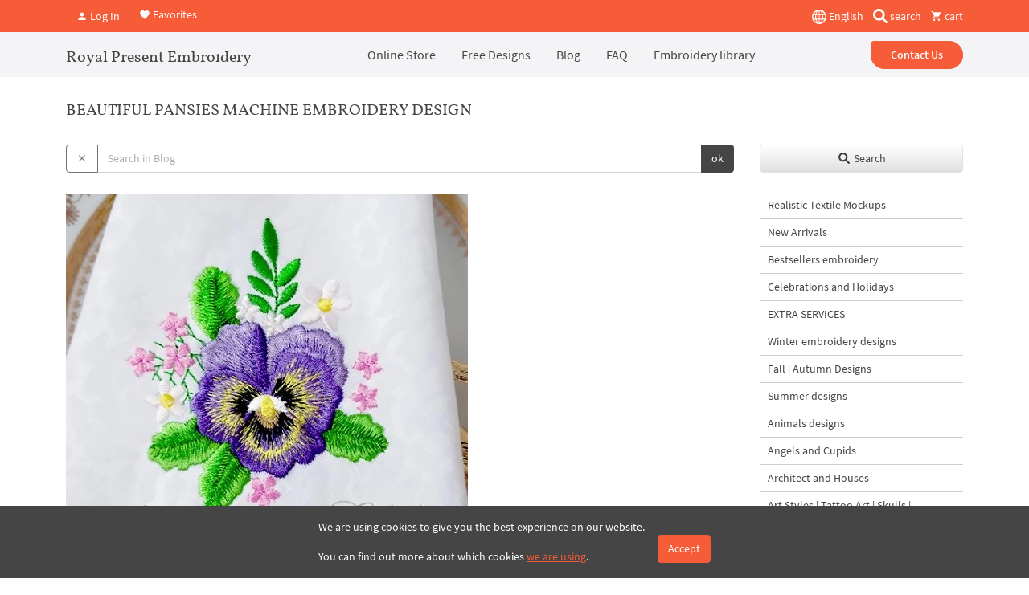

--- FILE ---
content_type: text/html; charset=UTF-8
request_url: https://royal-present.com/2018/06/16/beautiful-pansies-machine-embroidery-design/
body_size: 13378
content:
<!DOCTYPE html>
<html lang="en">
    <head>
        <meta charset="UTF-8" />
        <meta name="robots" content="index, follow, max-snippet:-1, max-image-preview:large, max-video-preview:-1">
        <meta name="viewport" content="width=device-width, initial-scale=1.0" />
                <meta http-equiv="X-UA-Compatible" content="IE=edge">
        <link rel="apple-touch-icon" sizes="180x180" href="/images/favicon/apple-touch-icon.png">
        <link rel="icon" type="image/png" sizes="32x32" href="/images/favicon/favicon-32x32.png">
        <link rel="icon" type="image/png" sizes="16x16" href="/images/favicon/favicon-16x16.png">
        <link rel="manifest" href="/images/favicon/site.webmanifest">
        <link rel="mask-icon" href="/images/favicon/safari-pinned-tab.svg" color="#5bbad5">
        <link rel="shortcut icon" href="/images/favicon/favicon.ico">
        <meta name="msapplication-TileColor" content="#da532c">
        <meta name="msapplication-config" content="/images/favicon/browserconfig.xml">
        <meta name="theme-color" content="#ffffff">
        <meta name="google-site-verification" content="2jZ06NbJKhjkQ2QosVrtvl9uVEckpkEGtl9xxhhANuk" />
        <meta name="google-site-verification" content="4D7Y-sUkosfKNPLG2VYoDLZOCmpOzFlYC-XjSImduSc" />
        <meta name="google-site-verification" content="0j-Ap7yiDzYMC055i_BeR5NV9Wgat1fcxhZBR9cXngA" />
        <meta name="facebook-domain-verification" content="gc9jv1psodgsdr5dey4z4a34aniopf" />


                    <link rel="preload" href="/assets/a656639f//css/bootstrap.css?v=1.9492" as="style" crossorigin="anonymous">
                    <title></title>
        <link href="/css/bootstrap.css?v=1.9492" rel="stylesheet" media="screen">                <!-- Global WebSite schema added: SearchAction enabled --><script type="application/ld+json">
{
    "@context": "https://schema.org",
    "@type": "WebSite",
    "@id": "https://royal-present.com/#website",
    "url": "https://royal-present.com/",
    "name": "Royal Present Embroidery",
    "alternateName": "Royal Present Machine Embroidery",
    "potentialAction": {
        "@type": "SearchAction",
        "target": "https://royal-present.com/search/?search={search_term_string}",
        "query-input": "required name=search_term_string"
    },
    "publisher": {
        "@type": "Organization",
        "@id": "https://royal-present.com/#organization",
        "name": "Royal Present Embroidery",
        "url": "https://royal-present.com/contact-us/",
        "logo": {
            "@type": "ImageObject",
            "url": "https://royal-present.com/images/logo-1000.png"
        }
    },
    "sameAs": [
        "https://www.facebook.com/Royalpresentemb",
        "https://www.instagram.com/royalpresentembroiderysia/",
        "https://www.pinterest.ru/royalpresent/"
    ],
    "inLanguage": "en"
}</script>
<!-- STRUCTURED DATA BLOCK TRIGGERED -->
<!-- Global site tag (gtag.js) - Google Analytics -->
<script async src="https://www.googletagmanager.com/gtag/js?id=G-E6QRZWJLS9"></script>
<script>
  window.dataLayer = window.dataLayer || [];
  function gtag(){dataLayer.push(arguments);}
  gtag('js', new Date());

  gtag('config', 'G-E6QRZWJLS9');
</script>
<!-- End Google Tag Manager -->
<script id="mcjs">!function(c,h,i,m,p){m=c.createElement(h),p=c.getElementsByTagName(h)[0],m.async=1,m.src=i,p.parentNode.insertBefore(m,p)}(document,"script","https://chimpstatic.com/mcjs-connected/js/users/05c2585cf60a1b5a96d0d648c/7af3eb16163bc12211f06c895.js");</script>
<style>
    @media all and (max-width: 700px) {
        img {
            max-width: 100% !important;
        }
    }

</style>
    </head>
    <body class="">
        


<div class="offcanvas offcanvas-end" tabindex="-1" id="offcanvas" >
    <div class="offcanvas-header">
        <button type="button" class="btn-close text-reset" data-bs-dismiss="offcanvas" aria-label="Close"></button>
    </div>
    <div class="offcanvas-body">
        <ul class="nav flex-column">
            <li class="nav-item">
<a class="nav-link text-black fs-main" href="/" target="_self">Online Store</a></li>
<li class="nav-item"><a class="nav-link text-black fs-main" href="/blog/free-machine-embroidery-designs-2/" target="_blank">Free Designs</a></li>
<li class="nav-item"><a class="nav-link text-black fs-main" href="/blog/" target="_blank">Blog</a></li>
<li class="nav-item"><a class="nav-link text-black fs-main" href="/faq/" target="_blank">FAQ</a></li>
<li class="nav-item"><a class="nav-link text-black fs-main" href="/machine-embroidery-tutorials/" target="_blank">Embroidery library</a></li>        </ul>
        <a href="/contact-us/" class="btn btn-warning w-100 mt-4">Contact Us</a>
    </div>
</div>

<div class="fixed-top top-nav bg-warning z-index-5">
    <div class="container d-flex align-items-center justify-content-between py-2" style="height: 40px;">
        <div class="header-btns-widget">
            <button type="button" class="btn modal-open-autorize text-white text-decoration-none me-2" data-bs-toggle="modal" data-bs-target="#autorize-modal"><i class="mdi mdi-account"></i> Log In</button>

         <a href="/favorites/" class="text-white text-decoration-none"><i class="mdi mdi-heart"></i> Favorites</a>

    </div>

        <div class="d-flex align-items-center">
            <div class="dropdown me-2">
            <button class="p-0 border-0 bg-transparent text-white" type="button" id="dropdownMenuButton1" data-bs-toggle="dropdown" aria-expanded="false">
                <img src="/images/flags/global.svg?v=4" alt="global" width="18" height="18" style="height: 18px;"> English            </button>
            <ul class="dropdown-menu" aria-labelledby="dropdownMenuButton1">
                                    <li><a class="dropdown-item switch-lang-url" data-lang="en" data-url="/2018/06/16/beautiful-pansies-machine-embroidery-design/" href="#">English</a></li>
                                        <li><a class="dropdown-item switch-lang-url" data-lang="fr" data-url="/2018/06/16/beautiful-pansies-machine-embroidery-design/" href="#">Français</a></li>
                                </ul>
        </div>
            <button type="button" data-bs-toggle="modal" data-bs-target="#search-modal" class="bg-transparent border-0 d-inline-block text-white text-decoration-none px-1 me-2 me-sm-0">
        <img src="/images/magnifying-glass-solid.svg" alt="search" class="d-inline" style="height: 18px; margin-top: -3px;" width="18" height="18"/> <span class="d-none d-sm-inline">search</span>
    </button>
    <a href="/cart/" class=" d-none text-white text-decoration-none basket-top ms-2 me-1 me-sm-0">
        <i class="mdi mdi-cart"></i> <span>0</span> <span class="d-inline">items</span>
    </a>
    <a href="/cart/" class=" d-block  text-white text-decoration-none ms-2 basket-top ms-2 me-1 me-sm-0 empty-top-b"><i class="mdi mdi-cart"></i> cart</a>
</div>    </div>
</div>
<div class="fixed-top top-nav bg-light z-index-4" style="margin-top: 40px">
    <div class="container position-relative">
        <header class="d-flex flex-wrap align-items-center justify-content-between justify-content-lg-between top-nav" style="min-height: 52px;">
            <button type="btn" class="burger d-lg-none mobile-menu-show mobile-menu-catalog" aria-label="Menu" data-bs-toggle="offcanvas" data-bs-target="#offcanvascatalog" aria-controls="offcanvas" style="left: 15px !important;">
                <span></span>
                <span></span>
                <span></span>
            </button>
            <a href="/" class="text-lg-start text-center second-f col-12 d-block d-lg-flex align-items-center col-lg-auto my-1 mb-lg-0 text-decoration-none text-black fs-4">
                Royal Present Embroidery
            </a>
            <ul class="nav col-12 col-lg-auto mb-2 justify-content-center mb-lg-0 d-none d-lg-flex py-2">
                <li class="nav-item">
<a class="nav-link text-black fs-main" href="/" target="_self">Online Store</a></li>
<li class="nav-item"><a class="nav-link text-black fs-main" href="/blog/free-machine-embroidery-designs-2/" target="_blank">Free Designs</a></li>
<li class="nav-item"><a class="nav-link text-black fs-main" href="/blog/" target="_blank">Blog</a></li>
<li class="nav-item"><a class="nav-link text-black fs-main" href="/faq/" target="_blank">FAQ</a></li>
<li class="nav-item"><a class="nav-link text-black fs-main" href="/machine-embroidery-tutorials/" target="_blank">Embroidery library</a></li>            </ul>


            <div class="col-lg-auto text-end  d-none d-lg-block">
                <a href="/contact-us/" class="btn btn-warning rounded-pill px-4 start-radius fw-bolder">Contact Us</a>
            </div>
            <button type="btn" class="burger d-lg-none" aria-label="Menu"  data-bs-toggle="offcanvas" data-bs-target="#offcanvas" aria-controls="offcanvas">
                <span></span>
                <span></span>
                <span></span>
            </button>
        </header>
    </div>
</div>

<div class="offcanvas offcanvas-start top-0" tabindex="-1" id="offcanvascatalog">
    <div class="offcanvas-header">
        <button type="button" class="btn-close text-reset" data-bs-dismiss="offcanvas" aria-label="Close"></button>
    </div>
    <div class="offcanvas-body">
        <button type="button" class="btn btn-light w-100 mb-3 shadow-sm border" data-bs-toggle="modal" data-bs-target="#search-modal"><i class="fa fa-search"></i> Global search</button>
        <div class="shop-categories-menu" data-lang="en"></div>
    </div>
</div>    <div class="container" style="margin-top: 100px">
        <div class="row">
            
                <div class="col-lg-9 col-12">
                    <div>
<h1  class="head-1 pt-4 pb-4 fs-4 text-uppercase second-f text-left">Beautiful Pansies Machine Embroidery Design</h1>
    <div class="search-article">
        <form action="/blog/" method="get">
            <div class="input-group mb-3">
                <button type="button" class="clear-search-article btn btn-outline-secondary"><i class="mdi mdi-close"></i></button>
                <input type="text" class="search-input-posts form-control" name="search-article" placeholder="Search in Blog" value=""/>
                <button type="submit" class="search-btn btn btn-dark">ok</button>
            </div>
            <div class="search-result"></div>
        </form>
    </div>
            <div class="post-content">
            <!DOCTYPE html PUBLIC "-//W3C//DTD HTML 4.0 Transitional//EN" "http://www.w3.org/TR/REC-html40/loose.dtd">
<html><body><p><a href="/Machine-Embroidery-Design-Beautiful-Pansies-p52324207"><picture>
  <source srcset="https://cdn.royal-present.com/post-beautiful-pansies-machine-embroidery-design-315-0.webp" type="image/webp">
  <source srcset="https://cdn.royal-present.com/post-beautiful-pansies-machine-embroidery-design-315-0.webp" type="image/jpeg"> 
  <img class="content-image lazyload" style="max-width: 700px;" data-src="https://cdn.royal-present.com/post-beautiful-pansies-machine-embroidery-design-315-0.webp" alt="Beautiful Pansies Machine Embroidery Design">
</source></source></picture></a></p>
<p>Still our ancestors put on clothes different drawings. Moreover, if earlier it took a lot of time and attention to do this, then with the development of machine embroidery, you can create something original in a couple of hours.</p>
<p>Beautiful Pansies Machine embroidery design is a composition of delicate, simple and at the same time attractive flowers, each of which has its own symbolism and meaning.</p>
<p>For example, the flower of Pansies is very attractive and many people see in its form a heart, or a butterfly. One flower consists of five petals and has a beautiful gentle color. Legends and poems are devoted to the Pansies. Besides this flower attracts love, raises sexuality, helps to endure separation and adds confidence in achievements. Pansies symbolize love, family, and happiness. Chamomile, in turn, symbolizes love, peace, kindness, tenderness.</p>
<h2 style="text-align: center;"><span style="font-size: 10pt;">Beautiful Pansies Machine Embroidery Design</span></h2>
<p><a href="/Machine-Embroidery-Design-Beautiful-Pansies-p52324207"><picture>
  <source srcset="https://cdn.royal-present.com/post-beautiful-pansies-machine-embroidery-design-315-1.webp" type="image/webp">
  <source srcset="https://cdn.royal-present.com/post-beautiful-pansies-machine-embroidery-design-315-1.webp" type="image/jpeg"> 
  <img class="content-image lazyload" style="max-width: 700px;" data-src="https://cdn.royal-present.com/post-beautiful-pansies-machine-embroidery-design-315-1.webp" alt="Visit-our-online-store">
</source></source></picture></a></p>
<p>Size: 86.2×99.6 mm (3.39×3.92 “), Stitches: 10037<br>
Formats: .dst, .jef, .pec, .vip, .hus, .pes, .exp, .sew, .dat, xxx, vp3</p>
<p>If you want to emphasize all these qualities, surround yourself with a light, not obtrusive design, this combination is perfect for you. Such a bouquet will look great on bed linens, tablecloths, napkins, clothes and accessories. Pansies with daisies look original in the pictures and curtains, both in the restaurant and on the summer terrace. Your guests will be delighted.</p>
<p>Feel yourself the creator of a frenetic beauty, the most famous fashion couturier, a great designer, embroidering our Beautiful Pansies Machine embroidery design.</p>
<p>For embroidery of this pansy machine embroidery pattern, we recommend using such shades for embroidering the petals of the Pansy flower (on the Madeira Classic palette) like: 1311 Mystic Lavender, 1198 Moonstone, and 1111 Evening Mist. Thus, you will get a gentle purple flower. You can also create your own variation of this design simply by changing the color of Pansies. For example, using such shades as 1030 Light Periwinkle, 1242 Dark Denim, 1467 Pea Coat you will get a bright blue flower. In the same way, you can embroider white, pink or yellow Pansies. It is enough just to find the right thread color.</p>
<p><strong>Note:</strong> Please note, all the shades that we present are only indicative and the final choice is yours.</p>
<p>We sincerely hope that you, already reading this post, have found the original application, and with pleasure with the using of our pansy machine embroidery pattern.</p>
<h5>You may also like</h5>
<p><a href="/2015/09/22/embroidery-design-flower-bouquet/"><picture>
  <source srcset="https://cdn.royal-present.com/post-beautiful-pansies-machine-embroidery-design-315-2.webp" type="image/webp">
  <source srcset="https://cdn.royal-present.com/post-beautiful-pansies-machine-embroidery-design-315-2.webp" type="image/jpeg"> 
  <img class="content-image lazyload" style="max-width: 700px;" data-src="https://cdn.royal-present.com/post-beautiful-pansies-machine-embroidery-design-315-2.webp" alt="Machine Embroidery Design Flower bouquet">
</source></source></picture></a></p>
<p style="text-align: center;"><a href="/2015/09/22/embroidery-design-flower-bouquet/">Machine Embroidery Design Flower bouquet</a></p><script defer src="https://static.cloudflareinsights.com/beacon.min.js/vcd15cbe7772f49c399c6a5babf22c1241717689176015" integrity="sha512-ZpsOmlRQV6y907TI0dKBHq9Md29nnaEIPlkf84rnaERnq6zvWvPUqr2ft8M1aS28oN72PdrCzSjY4U6VaAw1EQ==" data-cf-beacon='{"version":"2024.11.0","token":"c8d1e3a226454fd58ee1ea09c0d91b07","server_timing":{"name":{"cfCacheStatus":true,"cfEdge":true,"cfExtPri":true,"cfL4":true,"cfOrigin":true,"cfSpeedBrain":true},"location_startswith":null}}' crossorigin="anonymous"></script>
</body></html>
            <div class="row mx-0 d-flex align-items-center flex-wrap justify-content-center">
                <div class="col-12 text-start d-flex align-items-start justify-content-end border-top mb-3 pt-4 px-0">
                    <img class="rounded-circle me-3" width="120px" src="/storage/18_iusa-100x100104713069-ocf5_c6cc9dad.webp" alt="" >
                    <div>
                    <p class="mb-0">Author: <a href="/ludmila-konovalova-machine-embroidery-designer/" target="_blank">Ludmila Konovalova</a></p>
                        <p class="text-start">My name is Ludmila Konovalova, and I lead Royal Present Embroidery. Embroidery for me is more than a profession; it is a legacy of my Ukrainian and Bulgarian heritage, where every woman in my family was a virtuoso in cross-stitch and smooth stitching. This art, passed down through generations, is part of my soul and a symbol of national pride.</p>
                        <div class="d-flex w-100 justify-content-between align-items-center">
                            <p>Date: 16.06.2018</p> <div class="social-max-body">
                                <div class="social-max mb-3 mt-2">
        <div class="share-container">
        <a onClick="window.open('https://www.pinterest.com/pin/create/link/?url=https%3A%2F%2Froyal-present.com%2Fblog%2Fbeautiful-pansies-machine-embroidery-design%2F&media=https%3A%2F%2Fcdn.royal-present.com%2Fpost-beautiful-pansies-machine-embroidery-design-315.jpg&description=%0A++%0A+++%0A++%0A%0AStill+our+ancestors+put+on+clothes+different+drawings.+Moreover%2C+if+earlier+it+took+a+lot+of+time+and+attention+to+do+this%2C+then+with+the.../','sharer','toolbar=0,status=0,width=700,height=400');" href="javascript: void(0)" class="btn rounded-3 fs-4 btn-sm btn-outline-mid-grey share__link lh-1 p-2" title="Share to Pinterest">
            <i class="mdi mdi-pinterest share__icon"></i>
        </a>
                <a onClick="window.open('https://www.facebook.com/sharer.php?u=https%3A%2F%2Froyal-present.com%2Fblog%2Fbeautiful-pansies-machine-embroidery-design%2F/','sharer','toolbar=0,status=0,width=700,height=400');" href="javascript: void(0)" class="btn rounded-3 fs-4 btn-sm btn-outline-mid-grey share__link lh-1 p-2" title="Share to Facebook">
            <i class="mdi mdi-facebook share__icon"></i>
        </a>
                <a onClick="window.open('https://twitter.com/intent/tweet?url=https%3A%2F%2Froyal-present.com%2Fblog%2Fbeautiful-pansies-machine-embroidery-design%2F&text=Beautiful+Pansies+Machine+Embroidery+Design/','sharer','toolbar=0,status=0,width=700,height=400');" href="javascript: void(0)" class="btn rounded-3 fs-4 btn-sm btn-outline-mid-grey share__link lh-1 p-2" title="Share to Twitter">
            <i class="mdi mdi-twitter share__icon"></i>
        </a>
                <a onClick="window.open('https://www.tumblr.com/widgets/share/tool?posttype=link&canonicalUrl=https%3A%2F%2Froyal-present.com%2Fblog%2Fbeautiful-pansies-machine-embroidery-design%2F&content=https%3A%2F%2Fcdn.royal-present.com%2Fpost-beautiful-pansies-machine-embroidery-design-315.jpg&title=Beautiful+Pansies+Machine+Embroidery+Design&caption=%0A++%0A+++%0A++%0A%0AStill+our+ancestors+put+on+clothes+different+drawings.+Moreover%2C+if+earlier+it+took+a+lot+of+time+and+attention+to+do+this%2C+then+with+the...&description=%0A++%0A+++%0A++%0A%0AStill+our+ancestors+put+on+clothes+different+drawings.+Moreover%2C+if+earlier+it+took+a+lot+of+time+and+attention+to+do+this%2C+then+with+the.../','sharer','toolbar=0,status=0,width=700,height=400');" href="javascript: void(0)" class="btn rounded-3 fs-4 btn-sm btn-outline-mid-grey share__link lh-1 p-2" title="Share to Tumblr">
            <div class="svg-div d-flex align-items-center justify-content-center"><svg xmlns="http://www.w3.org/2000/svg" viewBox="0 0 320 512"><path d="M309.8 480.3c-13.6 14.5-50 31.7-97.4 31.7-120.8 0-147-88.8-147-140.6v-144H17.9c-5.5 0-10-4.5-10-10v-68c0-7.2 4.5-13.6 11.3-16 62-21.8 81.5-76 84.3-117.1.8-11 6.5-16.3 16.1-16.3h70.9c5.5 0 10 4.5 10 10v115.2h83c5.5 0 10 4.4 10 9.9v81.7c0 5.5-4.5 10-10 10h-83.4V360c0 34.2 23.7 53.6 68 35.8 4.8-1.9 9-3.2 12.7-2.2 3.5.9 5.8 3.4 7.4 7.9l22 64.3c1.8 5 3.3 10.6-.4 14.5z"/></svg></div>
        </a>
            </div>
</div>

                            </div></div>
                    </div>
                </div>
                </div>
                    </div>
        <h3 class="border-top pt-3">You may also like</h3>
<div class="like-posts w-100" data-lang="en">
</div>
<hr />
<div class="row">
    <div class="col-12 padding-top-15  cat-links">
        POSTED IN&nbsp;&nbsp;<a href="/new-machine-embroidery-designs/" class="main-link grey-link text-secondary">New Machine Embroidery Designs</a>
    </div>
</div>
    

        <p class="prev-next">
            <a class="revert-a" href="/blog/titmouse-machine-embroidery-pattern/"><i class="mdi mdi-arrow-right-thin"></i> Titmouse Machine Embroidery Pattern &#8211; 2 sizes</a>
        <br />
            <a href="/blog/hydrangea-corner-machine-embroidery-design/" class="revert-a"><i class="mdi mdi-arrow-left-thin"></i> Hydrangea corner Machine Embroidery Design &#8211; 3 sizes</a>
    </p>
    </div>                </div>
                <div class="col-lg-3 col-12 sidebar-right z-index-3">
                        <div class="ps-2 padding-top-40">
    <div class="search-with-categories-div pt-4">
        <div class="full-search pt-5">
    <form action="/search" method="get" class="d-none">
        <div class="w-100 mb-3 search-product">
            <div class="input-group">
            <button type="button" class="clear-search btn btn-outline-secondary" data-url="/"><i class="mdi mdi-close"></i></button>
            <input type="text" class="search-input form-control" name="search" placeholder="Enter Keyword" value=""/>
            <button type="submit" class="search-btn btn btn-dark">ok</button>
            </div>
            <div class="search-result">
            </div>
        </div>
        <button type="button" class="btn open-advanced-search mb-1 d-block">Advanced Search</button>
    <div class="filter-div-hoops d-none">
        <div class="row padding-bottom-15 flex-row">
            <div class="col-md-12 col-12 mb-3">
                <div class="input-group select">
                    <button class="btn btn-outline-secondary clear-select" type="button"><i class="mdi mdi-close"></i></button>

                    <select class="form-select" name="size">
                        <option value="">Hoop size</option>
                                                    <option value="1" >80x80 mm (3x3")</option>
                                                        <option value="2" >100x100 mm (4x4")</option>
                                                        <option value="3" >100x170 mm (4x6.69")</option>
                                                        <option value="4" >100x300 mm (4x11.81")</option>
                                                        <option value="5" >130x180 mm (5x7")</option>
                                                        <option value="6" >140x200 mm (5.5x8")</option>
                                                        <option value="7" >140x220 mm (5.5x8.6")</option>
                                                        <option value="8" >160x240 mm (6.3x9.45")</option>
                                                        <option value="9" >160x260 mm (6.3x10.24")</option>
                                                        <option value="10" >180x300 mm (7.09x11.81")</option>
                                                        <option value="12" >200x260 mm (8x10.24")</option>
                                                        <option value="13" >200x200 mm (8x8")</option>
                                                        <option value="14" >200x300 mm (8x12")</option>
                                                        <option value="15" >200x360 mm (8x14")</option>
                                                        <option value="16" >300x300 mm (12x12")</option>
                                                </select>
                </div>
            </div>
             <div class="col-md-12 col-12">
                    <button type="button" class="btn btn-warning mb-3 w-100 search-advanced-button"><i class="fa fa-search"></i> Search</button>
                </div>
            </div>
        </div>
    </form>
</div>

        <button type="button" class="btn btn-outline-light btn-gradient text-dark border w-100 mb-4 mt-2" data-bs-toggle="modal" data-bs-target="#search-modal"><img src="/images/magnifying-glass-solid-black.svg" class="d-inline" alt="search" style="height: 14px; margin-top: -3px;" width="18" height="18"> Search</button>
        <ul class="shop-categories-menu d-none d-lg-block" data-lang="en">
        </ul>
    </div>
            <div class="latest-products-column after-recent-block-posts" data-lang="en">
        </div>
    </div>

                </div>
                        </div>
            <!--                <div class="row">-->
<!--                    <div class="col-12">-->
<!--                    --><!--                    </div>-->
<!--                </div>-->
                    </div>
                </div>
                    </div>
    
 <div class="container-fluid bg-light">
    <div class="row">
        <div class="col">
            <div class="container text-center py-5">
            <h2 class="mb-4 second-f">Royal Present Embroidery Store | Machine embroidery designs online</h2>
            <div class="row">
                                    <div class="col-lg-4 col-md-4 col-sm-6 col-12 text-start">
                        <a href="/" class="big-link revert-a fs-main" target="_blank">Online embroidery store</a>
                    </div>
                                    <div class="col-lg-4 col-md-4 col-sm-6 col-12 text-start">
                        <a href="/new-machine-embroidery-designs/" class="big-link revert-a fs-main" target="_blank">New Machine Embroidery Designs</a>
                    </div>
                                    <div class="col-lg-4 col-md-4 col-sm-6 col-12 text-start">
                        <a href="/blog/free-machine-embroidery-designs-2/" class="big-link revert-a fs-main" target="_blank">Free Machine Embroidery Designs</a>
                    </div>
                                    <div class="col-lg-4 col-md-4 col-sm-6 col-12 text-start">
                        <a href="/blog/" class="big-link revert-a fs-main" target="_blank">Blog Royal Present Embroidery</a>
                    </div>
                                    <div class="col-lg-4 col-md-4 col-sm-6 col-12 text-start">
                        <a href="/machine-embroidery-tutorials/" class="big-link revert-a fs-main" target="_blank">Embroidery Library</a>
                    </div>
                                    <div class="col-lg-4 col-md-4 col-sm-6 col-12 text-start">
                        <a href="/resize-design/" class="big-link revert-a fs-main" target="_blank">Resize of Design</a>
                    </div>
                                    <div class="col-lg-4 col-md-4 col-sm-6 col-12 text-start">
                        <a href="/free-machine-embroidery-designs/" class="big-link revert-a fs-main" target="_blank">Free Machine Embroidery Designs download</a>
                    </div>
                                    <div class="col-lg-4 col-md-4 col-sm-6 col-12 text-start">
                        <a href="/custom-embroidery-digitizing/" class="big-link revert-a fs-main" target="_blank">Custom Embroidery Digitizing</a>
                    </div>
                                    <div class="col-lg-4 col-md-4 col-sm-6 col-12 text-start">
                        <a href="/online-shop-terms-conditions-use/" class="big-link revert-a fs-main" target="_blank">Online shop terms and conditions of use</a>
                    </div>
                            </div>
            <h3 class="mt-5 mb-3 second-f fs-4">Archives</h3>
            <div class="row">
                                    <div class="col-lg-4 col-md-4 col-sm-6 col-6 pb-3">
                        <a class="year-link black-link fs-5" href="/2026/"  target="_blank">2026</a>
                    </div>
                                    <div class="col-lg-4 col-md-4 col-sm-6 col-6 pb-3">
                        <a class="year-link black-link fs-5" href="/2024/"  target="_blank">2024</a>
                    </div>
                                    <div class="col-lg-4 col-md-4 col-sm-6 col-6 pb-3">
                        <a class="year-link black-link fs-5" href="/2023/"  target="_blank">2023</a>
                    </div>
                                    <div class="col-lg-4 col-md-4 col-sm-6 col-6 pb-3">
                        <a class="year-link black-link fs-5" href="/2022/"  target="_blank">2022</a>
                    </div>
                                    <div class="col-lg-4 col-md-4 col-sm-6 col-6 pb-3">
                        <a class="year-link black-link fs-5" href="/2021/"  target="_blank">2021</a>
                    </div>
                                    <div class="col-lg-4 col-md-4 col-sm-6 col-6 pb-3">
                        <a class="year-link black-link fs-5" href="/2020/"  target="_blank">2020</a>
                    </div>
                                    <div class="col-lg-4 col-md-4 col-sm-6 col-6 pb-3">
                        <a class="year-link black-link fs-5" href="/2019/"  target="_blank">2019</a>
                    </div>
                                    <div class="col-lg-4 col-md-4 col-sm-6 col-6 pb-3">
                        <a class="year-link black-link fs-5" href="/2018/"  target="_blank">2018</a>
                    </div>
                                    <div class="col-lg-4 col-md-4 col-sm-6 col-6 pb-3">
                        <a class="year-link black-link fs-5" href="/2017/"  target="_blank">2017</a>
                    </div>
                                    <div class="col-lg-4 col-md-4 col-sm-6 col-6 pb-3">
                        <a class="year-link black-link fs-5" href="/2016/"  target="_blank">2016</a>
                    </div>
                                    <div class="col-lg-4 col-md-4 col-sm-6 col-6 pb-3">
                        <a class="year-link black-link fs-5" href="/2015/"  target="_blank">2015</a>
                    </div>
                                    <div class="col-lg-4 col-md-4 col-sm-6 col-6 pb-3">
                        <a class="year-link black-link fs-5" href="/2014/"  target="_blank">2014</a>
                    </div>
                            </div>
        </div>
        </div>
    </div>
</div>


    <div id="cookie-approve" class="pt-3 container-fluid position-fixed bottom-0 start-0 w-100 bg-black text-white">
        <div class="row">
            <div class="col">
            <div class="container text-center padding-bottom-5 padding-top-10">
                <div class="row d-flex align-items-center justify-content-center">
                    <div class="col-lg-10 d-flex flex-row align-items-center justify-content-center">
                        <div class="cookie-approve-content text-start pe-3">
                            <p>We are using cookies to give you the best experience on our website.</p>
                            <p>You can find out more about which cookies <a href="/information-regarding-data-privacy/" target="_blank">we are using</a>.</p>
                        </div>
                        <button type="button" class="btn btn-warning accept-cookie-btn">Accept</button>
                    </div>
                </div>
            </div>
            </div>
        </div>
    </div>
<footer class="footer bg-black pt-1 pb-3">
    <div class="container text-start text-white">
        <div class="row">
            <div class="col-lg-3 col-md-3 col-sm-6 col-12 pt-4">
                <h3 class="fs-4 second-f">Royal Present Embroidery</h3>
                <h5 class="fs-6 second-f">Machine embroidery designs online<br>store</h5>
            </div>
            <div class="col-lg-3 col-md-3 col-sm-6 col-12 d-flex align-items-start pt-4">
                <svg class="pe-1 h-auto" version="1.1" id="Слой_1" xmlns="http://www.w3.org/2000/svg" xmlns:xlink="http://www.w3.org/1999/xlink" x="0px" y="0px"
                     viewBox="0 0 576 512" style="enable-background:new 0 0 576 512;" xml:space="preserve" width="50" height="41">
<style type="text/css">
    .st0{fill:#FFFFFF;}
</style>
                    <path class="st0" d="M482.9,410.3c0,6.8-4.6,11.7-11.2,11.7c-6.8,0-11.2-5.2-11.2-11.7s4.4-11.7,11.2-11.7
	C478.3,398.6,482.9,403.8,482.9,410.3z M172.1,398.6c-7.1,0-11.2,5.2-11.2,11.7S165,422,172.1,422c6.5,0,10.9-4.9,10.9-11.7
	C182.9,403.8,178.6,398.6,172.1,398.6z M289.6,398.3c-5.4,0-8.7,3.5-9.5,8.7h19.1C298.3,401.3,294.8,398.3,289.6,398.3z
	 M397.4,398.6c-6.8,0-10.9,5.2-10.9,11.7s4.1,11.7,10.9,11.7s11.2-4.9,11.2-11.7C408.6,403.8,404.2,398.6,397.4,398.6z M503.3,424.7
	c0,0.3,0.3,0.5,0.3,1.1c0,0.3-0.3,0.5-0.3,1.1c-0.3,0.3-0.3,0.5-0.5,0.8c-0.3,0.3-0.5,0.5-1.1,0.5c-0.3,0.3-0.5,0.3-1.1,0.3
	c-0.3,0-0.5,0-1.1-0.3c-0.3,0-0.5-0.3-0.8-0.5c-0.3-0.3-0.5-0.5-0.5-0.8c-0.3-0.5-0.3-0.8-0.3-1.1c0-0.5,0-0.8,0.3-1.1
	c0-0.5,0.3-0.8,0.5-1.1c0.3-0.3,0.5-0.3,0.8-0.5c0.5-0.3,0.8-0.3,1.1-0.3c0.5,0,0.8,0,1.1,0.3c0.5,0.3,0.8,0.3,1.1,0.5
	S503,424.2,503.3,424.7z M501.1,426.1c0.5,0,0.5-0.3,0.8-0.3c0.3-0.3,0.3-0.5,0.3-0.8s0-0.5-0.3-0.8c-0.3,0-0.5-0.3-1.1-0.3h-1.6
	v3.5h0.8V426h0.3l1.1,1.4h0.8L501.1,426.1L501.1,426.1z M576,81v352c0,26.5-21.5,48-48,48H48c-26.5,0-48-21.5-48-48V81
	c0-26.5,21.5-48,48-48h480C554.5,33,576,54.5,576,81z M64,220.6c0,76.5,62.1,138.5,138.5,138.5c27.2,0,53.9-8.2,76.5-23.1
	c-72.9-59.3-72.4-171.2,0-230.5c-22.6-15-49.3-23.1-76.5-23.1C126.1,82.3,64,144.4,64,220.6z M288,329.4c70.5-55,70.2-162.2,0-217.5
	C217.8,167.2,217.5,274.5,288,329.4z M145.7,405.7c0-8.7-5.7-14.4-14.7-14.7c-4.6,0-9.5,1.4-12.8,6.5c-2.4-4.1-6.5-6.5-12.2-6.5
	c-3.8,0-7.6,1.4-10.6,5.4V392h-8.2v36.7h8.2c0-18.9-2.5-30.2,9-30.2c10.2,0,8.2,10.2,8.2,30.2h7.9c0-18.3-2.5-30.2,9-30.2
	c10.2,0,8.2,10,8.2,30.2h8.2v-23H145.7z M190.6,392h-7.9v4.4c-2.7-3.3-6.5-5.4-11.7-5.4c-10.3,0-18.2,8.2-18.2,19.3
	c0,11.2,7.9,19.3,18.2,19.3c5.2,0,9-1.9,11.7-5.4v4.6h7.9V392z M231.1,417.6c0-15-22.9-8.2-22.9-15.2c0-5.7,11.9-4.8,18.5-1.1
	l3.3-6.5c-9.4-6.1-30.2-6-30.2,8.2c0,14.3,22.9,8.3,22.9,15c0,6.3-13.5,5.8-20.7,0.8l-3.5,6.3C209.7,432.7,231.1,431.1,231.1,417.6
	L231.1,417.6z M266.5,426.9l-2.2-6.8c-3.8,2.1-12.2,4.4-12.2-4.1v-16.6h13.1V392h-13.1v-11.2h-8.2V392h-7.6v7.3h7.6V416
	C243.9,433.6,261.2,430.4,266.5,426.9L266.5,426.9z M279.8,413.5h27.5c0-16.2-7.4-22.6-17.4-22.6c-10.6,0-18.2,7.9-18.2,19.3
	c0,20.5,22.6,23.9,33.8,14.2l-3.8-6C293.9,424.8,282.1,424.2,279.8,413.5z M338.9,392c-4.6-2-11.6-1.8-15.2,4.4V392h-8.2v36.7h8.2
	V408c0-11.6,9.5-10.1,12.8-8.4L338.9,392L338.9,392z M349.5,410.3c0-11.4,11.6-15.1,20.7-8.4l3.8-6.5c-11.6-9.1-32.7-4.1-32.7,15
	c0,19.8,22.4,23.8,32.7,15l-3.8-6.5C361,425.4,349.5,421.5,349.5,410.3z M416.2,392H408v4.4c-8.3-11-29.9-4.8-29.9,13.9
	c0,19.2,22.4,24.7,29.9,13.9v4.6h8.2V392z M449.9,392c-2.4-1.2-11-2.9-15.2,4.4V392h-7.9v36.7h7.9V408c0-11,9-10.3,12.8-8.4
	L449.9,392L449.9,392z M490.2,377.1h-7.9v19.3c-8.2-10.9-29.9-5.1-29.9,13.9c0,19.4,22.5,24.6,29.9,13.9v4.6h7.9V377.1L490.2,377.1z
	 M497.8,302v4.6h0.8V302h1.9v-0.8h-4.6v0.8H497.8L497.8,302z M504.4,425.8c0-0.5,0-1.1-0.3-1.6c-0.3-0.3-0.5-0.8-0.8-1.1
	c-0.3-0.3-0.8-0.5-1.1-0.8c-0.5,0-1.1-0.3-1.6-0.3c-0.3,0-0.8,0.3-1.4,0.3c-0.5,0.3-0.8,0.5-1.1,0.8c-0.5,0.3-0.8,0.8-0.8,1.1
	c-0.3,0.5-0.3,1.1-0.3,1.6c0,0.3,0,0.8,0.3,1.4c0,0.3,0.3,0.8,0.8,1.1c0.3,0.3,0.5,0.5,1.1,0.8c0.5,0.3,1.1,0.3,1.4,0.3
	c0.5,0,1.1,0,1.6-0.3c0.3-0.3,0.8-0.5,1.1-0.8c0.3-0.3,0.5-0.8,0.8-1.1C504.4,426.6,504.4,426.1,504.4,425.8z M507.6,301.1h-1.4
	l-1.6,3.5l-1.6-3.5h-1.4v5.4h0.8v-4.1l1.6,3.5h1.1l1.4-3.5v4.1h1.1V301.1z M512,220.6c0-76.2-62.1-138.3-138.5-138.3
	c-27.2,0-53.9,8.2-76.5,23.1c72.1,59.3,73.2,171.5,0,230.5c22.6,15,49.5,23.1,76.5,23.1C449.9,359.1,512,297.1,512,220.6z"/>
</svg>
                <svg class="pe-1 h-auto" version="1.1" id="Слой_1" xmlns="http://www.w3.org/2000/svg" xmlns:xlink="http://www.w3.org/1999/xlink" x="0px" y="0px"
                     viewBox="0 0 576 512" style="enable-background:new 0 0 576 512;" xml:space="preserve" width="50" height="41">
<style type="text/css">
    .st0{fill:#FFFFFF;}
</style>
                    <path class="st0" d="M470.1,231.3c0,0,7.6,37.2,9.3,45H446c3.3-8.9,16-43.5,16-43.5c-0.2,0.3,3.3-9.1,5.3-14.9L470.1,231.3
	L470.1,231.3z M576,80v352c0,26.5-21.5,48-48,48H48c-26.5,0-48-21.5-48-48V80c0-26.5,21.5-48,48-48h480C554.5,32,576,53.5,576,80z
	 M152.5,331.2L215.7,176h-42.5l-39.3,106l-4.3-21.5l-14-71.4c-2.3-9.9-9.4-12.7-18.2-13.1H32.7l-0.7,3.1c15.8,4,29.9,9.8,42.2,17.1
	l35.8,135H152.5z M246.9,331.4L272.1,176h-40.2l-25.1,155.4L246.9,331.4L246.9,331.4z M386.8,280.6c0.2-17.7-10.6-31.2-33.7-42.3
	c-14.1-7.1-22.7-11.9-22.7-19.2c0.2-6.6,7.3-13.4,23.1-13.4c13.1-0.3,22.7,2.8,29.9,5.9l3.6,1.7l5.5-33.6c-7.9-3.1-20.5-6.6-36-6.6
	c-39.7,0-67.6,21.2-67.8,51.4c-0.3,22.3,20,34.7,35.2,42.2c15.5,7.6,20.8,12.6,20.8,19.3c-0.2,10.4-12.6,15.2-24.1,15.2
	c-16,0-24.6-2.5-37.7-8.3l-5.3-2.5l-5.6,34.9c9.4,4.3,26.8,8.1,44.8,8.3C359,333.7,386.5,312.8,386.8,280.6L386.8,280.6z M528,331.4
	L495.6,176h-31.1c-9.6,0-16.9,2.8-21,12.9l-59.7,142.5H426c0,0,6.9-19.2,8.4-23.3H486c1.2,5.5,4.8,23.3,4.8,23.3H528z"/>
</svg>
                <svg class="pe-1 h-auto" version="1.1" id="Слой_1" xmlns="http://www.w3.org/2000/svg" xmlns:xlink="http://www.w3.org/1999/xlink" x="0px" y="0px"
                     viewBox="0 0 576 512" style="enable-background:new 0 0 576 512;" xml:space="preserve" width="50" height="41">
<style type="text/css">
    .st0{fill:#FFFFFF;}
</style>
                    <path class="st0" d="M186.3,258.2c0,12.2-9.7,21.5-22,21.5c-9.2,0-16-5.2-16-15c0-12.2,9.5-22,21.7-22
	C179.3,242.7,186.3,248.4,186.3,258.2z M80.5,209.7h-4.7c-1.5,0-3,1-3.2,2.7l-4.3,26.7l8.2-0.3c11,0,19.5-1.5,21.5-14.2
	C100.3,211.2,91.8,209.7,80.5,209.7z M364.5,209.7H360c-1.8,0-3,1-3.2,2.7l-4.2,26.7l8-0.3c13,0,22-3,22-18
	C382.5,210.2,373,209.7,364.5,209.7L364.5,209.7z M576,80v352c0,26.5-21.5,48-48,48H48c-26.5,0-48-21.5-48-48V80
	c0-26.5,21.5-48,48-48h480C554.5,32,576,53.5,576,80z M128.3,215.4c0-21-16.2-28-34.7-28h-40c-2.5,0-5,2-5.2,4.7L32,294.2
	c-0.3,2,1.2,4,3.2,4h19c2.7,0,5.2-2.9,5.5-5.7l4.5-26.6c1-7.2,13.2-4.7,18-4.7C110.8,261.2,128.3,244.2,128.3,215.4L128.3,215.4z
	 M212.5,224.2h-19c-3.8,0-4,5.5-4.2,8.2c-5.8-8.5-14.2-10-23.7-10c-24.5,0-43.2,21.5-43.2,45.2c0,19.5,12.2,32.2,31.7,32.2
	c9,0,20.2-4.9,26.5-11.9c-0.5,1.5-1,4.7-1,6.2c0,2.3,1,4,3.2,4H200c2.7,0,5-2.9,5.5-5.7l10.2-64.3
	C216,226.2,214.5,224.2,212.5,224.2L212.5,224.2z M253,322.1l63.7-92.6c0.5-0.5,0.5-1,0.5-1.7c0-1.7-1.5-3.5-3.2-3.5h-19.2
	c-1.7,0-3.5,1-4.5,2.5l-26.5,39l-11-37.5c-0.8-2.2-3-4-5.5-4h-18.7c-1.7,0-3.2,1.8-3.2,3.5c0,1.2,19.5,56.8,21.2,62.1
	c-2.7,3.8-20.5,28.6-20.5,31.6c0,1.8,1.5,3.2,3.2,3.2h19.2C250.3,324.6,252,323.6,253,322.1L253,322.1z M412.3,215.4
	c0-21-16.2-28-34.7-28h-39.7c-2.7,0-5.2,2-5.5,4.7l-16.2,102c-0.2,2,1.3,4,3.2,4h20.5c2,0,3.5-1.5,4-3.2l4.5-29
	c1-7.2,13.2-4.7,18-4.7C394.8,261.2,412.3,244.2,412.3,215.4L412.3,215.4z M496.5,224.2h-19c-3.8,0-4,5.5-4.3,8.2
	c-5.5-8.5-14-10-23.7-10c-24.5,0-43.2,21.5-43.2,45.2c0,19.5,12.2,32.2,31.7,32.2c9.3,0,20.5-4.9,26.5-11.9c-0.3,1.5-1,4.7-1,6.2
	c0,2.3,1,4,3.2,4H484c2.7,0,5-2.9,5.5-5.7l10.2-64.3C500,226.2,498.5,224.2,496.5,224.2L496.5,224.2z M544,190.9
	c0-2-1.5-3.5-3.2-3.5h-18.5c-1.5,0-3,1.2-3.2,2.7l-16.2,104l-0.3,0.5c0,1.8,1.5,3.5,3.5,3.5h16.5c2.5,0,5-2.9,5.2-5.7L544,191.2
	V190.9L544,190.9z M454,242.7c-12.2,0-21.7,9.7-21.7,22c0,9.7,7,15,16.2,15c12,0,21.7-9.2,21.7-21.5
	C470.3,248.4,463.3,242.7,454,242.7z"/>
</svg>
            </div>
            <div class="col-lg-3 col-md-3 col-sm-6 col-12 pt-4">
                <h5 class="second-f">Follow Us</h5>
                <div class="d-flex align-items-start socials footer-social">
                    <a class="me-3 lh-1 fs-2 bg-light rounded-circle d-flex align-items-center justify-content-center text-black p-1" href="https://www.facebook.com/Royalpresentemb" target="_blank">
                        <i class="mdi mdi-facebook"></i>
                    </a>
                    <a  class="me-3 lh-1 fs-2 bg-light rounded-circle d-flex align-items-center justify-content-center text-black p-1" href="https://www.instagram.com/royalpresentembroiderysia/" target="_blank">
                        <i class="mdi mdi-instagram"></i>
                    </a>
                    <a class="me-3 lh-1 fs-2 bg-light rounded-circle d-flex align-items-center justify-content-center text-black p-1" href="https://www.youtube.com/channel/UCU1USCdVvhxtSW0fIg1gJmQ/videos" target="_blank">
                        <i class="mdi mdi-youtube"></i>
                    </a>
                    <a class="me-3 lh-1 fs-2 bg-light rounded-circle d-flex align-items-center justify-content-center text-black p-1" href="https://www.pinterest.ru/royalpresent/" target="_blank">
                        <i class="mdi mdi-pinterest"></i>
                    </a>
                    <a class="me-1 lh-1 fs-2 bg-light rounded-circle d-flex align-items-center justify-content-center text-black p-1" href="https://feeds.feedburner.com/royalpresentembroidery" target="_blank">
                        <svg version="1.1" id="Слой_1" xmlns="http://www.w3.org/2000/svg" xmlns:xlink="http://www.w3.org/1999/xlink" x="0px" y="0px"
                             viewBox="0 0 48 48" style="width:25px;enable-background:new 0 0 48 48;" xml:space="preserve">
<path d="M11.3,31.6c-2.8,0-5.1,2.3-5.1,5.1s2.3,5.1,5.1,5.1s5.1-2.3,5.1-5.1S14.1,31.6,11.3,31.6z"/>
                            <path d="M9.8,18.9c-2,0-3.6,1.6-3.6,3.6c0,2,1.6,3.6,3.6,3.6c6.7,0,12.1,5.4,12.1,12.1c0,2,1.6,3.6,3.6,3.6c2,0,3.6-1.6,3.6-3.6
	C29.1,27.6,20.4,18.9,9.8,18.9z"/>
                            <path d="M9.9,6.2c-2,0-3.7,1.6-3.7,3.7s1.6,3.7,3.7,3.7c13.6,0,24.6,11,24.6,24.6c0,2,1.6,3.7,3.7,3.7s3.7-1.6,3.7-3.7
	C41.8,20.5,27.5,6.2,9.9,6.2z"/>
</svg>
                    </a>
                </div>
            </div>
            <div class="col-lg-3 col-md-3 col-sm-6 col-xs-12 pb-3 pt-4">
                <form id="w0" action="/2018/06/16/beautiful-pansies-machine-embroidery-design/" method="post">
<input type="hidden" name="_csrf" value="fiasoPDJDoqPtxrixw3jO8oFYFdFamQ2ERhqHdi5dsJTUZjjh6FJws2DdbWERIdXoj0hMS0mA3RQLz0rjI8TqA==">                <div class="form-group field-captchamodel-email required">
<label class="control-label" for="captchamodel-email">Subscribe to Royal Present via Email</label>
<input type="text" id="captchamodel-email" class="email style-input form-control" name="CaptchaModel[email]" placeholder="email" aria-required="true">

<div class="help-block"></div>
</div>                <div class="mb-3">
                <input class="tokencptch" type="hidden" name="CaptchaModel[captcha]">
                </div>
                <script>
                    document.addEventListener("DOMContentLoaded", function(event) {
                        setTimeout(function () {
                            var head = document.getElementsByTagName('head')[0];
                            var script = document.createElement('script');
                            script.type = 'text/javascript';
                            script.onload = function () {
                                grecaptcha.ready(function () {
                                    grecaptcha.execute('6Lf3H4wgAAAAAI5BdH2CVqMO30I96Gvh5Wc1uDCC', {action: 'homepage'}).then(function (token) {
                                        if (document.querySelector('.tokencptch')) {
                                            var tokencptch = document.querySelectorAll('.tokencptch');
                                            for (var i = 0; i < tokencptch.length; i++) {
                                                tokencptch[i].value = token;
                                            }
                                        }
                                    });
                                });
                            }
                            script.src = "https://www.google.com/recaptcha/api.js?render=6Lf3H4wgAAAAAI5BdH2CVqMO30I96Gvh5Wc1uDCC";
                            head.appendChild(script);
                        }, 2000);
                    });
                    </script>
                <div>
                    <button type="button" id="mc-embedded-subscribe" class="send-subscribe btn btn-primary w-100" style="user-select: text;">Subscribe</button>
                </div>
                </form>            </div>
            <hr />
            <div class="col-12 text-end">

                <p class="padding-top-10">Created By 2026 Royal-Present.com &copy;</p>
            </div>
            <div class="d-none">
                <form id="getresp" target="_blank">
                    <input id="getrespcomp" type="text" name="campaign_token"/>
                    <input id="getrespmail" type="email" name="email"/>
                </form>
            </div>
        </div>
    </div>
</footer>
<a href="/cart/" id="small-basket" class="position-fixed bottom-0 end-0 mb-3 me-3 show-basket">
    <span>0</span>
    <img src="/images/shopping-basket.svg" alt="basket" />
    <div class="add-basket-items"><div class="add-basket-items-body">Item add to your basket</div></div>
</a><div class="modal fade" id="gift-modal" tabindex="-1" aria-labelledby="exampleModalLabel" aria-hidden="true">
    <div class="modal-dialog modal-dialog-centered">
        <div class="modal-content">
            <div class="modal-header">
                <h5 class="modal-title">Please select options</h5>
                <button type="button" class="btn-close" data-bs-dismiss="modal" aria-label="Close"></button>
            </div>
            <div class="modal-body">
                <div class="row">
                    <div class="col-md-6 col-12 text-center">
                        <h5 class="gift-title text-black-50">$50 Gift Card</h5>
                    </div>
                    <div class="col-md-6 col-12 padding-bottom-20">
                        <form name="modal-gift-gorm">
                            <div class="mb-3">
                                <input type="text" class="form-control" name="name" placeholder="Recepient Name"/>
                            </div>
                            <div class="mb-3">
                                <input type="text" class="form-control" name="email" placeholder="Recepient e-mail"/>
                            </div>
                            <div class="mb-3 date-div">
                                <input type="date" class="form-control bg-white" name="date" data-date="2026-02-01" value="2026-02-01" placeholder="2026-02-01" readonly/>
                            </div>
                            <div class="mb-3">
                                <input type="text" class="form-control" name="sender" placeholder="Sender name"/>
                            </div>
                            <div class="mb-3">
                                <label>
                                    <input type="checkbox" name="copy" value="1"> Send a copy to me                                </label>
                            </div>
                            <div class="hidden">
                                <input type="hidden" class="form-control card-id"  name="id"/>
                            </div>
                            <button type="button" class="btn btn-outline-warning w-100 add-gift-to-basket">Add to Cart</button>
                        </form>
                    </div>
                </div>
            </div>
        </div>
    </div>
</div>
<div class="modal fade" id="gift-modal-change" tabindex="-1" aria-labelledby="exampleModalLabel" aria-hidden="true">
    <div class="modal-dialog modal-dialog-centered">
        <div class="modal-content">

            <div class="modal-header">
                <h5 class="modal-title">Please change options</h5>
                <button type="button" class="btn-close" data-bs-dismiss="modal" aria-label="Close"></button>
            </div>
            <div class="modal-body">

<div class="row">
    <div class="col-md-6 col-12 text-center">
        <h5 class="gift-title">$50 Gift Card</h5>
    </div>
    <div class="col-md-6 col-12 padding-bottom-20">
        <form name="modal-gift-gorm-chage">
            <div class="form-group">
                <input type="text" class="form-control" id="change-gift-name" name="name" placeholder="Recepient Name"/>
            </div>
            <div class="form-group">
                <input type="text" class="form-control" name="email" id="change-gift-email" placeholder="Recepient e-mail"/>
            </div>
            <div class="form-group">

                <div class="mb-3 date-div">
                    <input type="date" class="form-control bg-white" name="date" value="2026-02-01" readonly/>

                </div>
            </div>
            <div class="form-group">
                <input type="text" class="form-control" id="change-gift-sender" name="sender" placeholder="Sender name"/>
            </div>
            <div class="form-group">
                <label>
                    <input type="checkbox" name="copy"  id="change-gift-copy" value="1"> Send a copy to me                </label>
            </div>
            <div class="hidden">
                <input type="hidden" class="form-control card-id"  name="id"/>
                <input type="hidden" class="form-control card-item"  name="item"/>
            </div>
            <button type="button" class="btn btn-flat btn-standart width-all change-gift-to-basket">Change in Bag</button>
        </form>
    </div>
</div>
            </div>
        </div>
    </div>
</div>
<div class="modal fade" id="selectcity-modal" tabindex="-1" aria-labelledby="exampleModalLabel" aria-hidden="true">
    <div class="modal-dialog modal-sm modal-dialog-centered">
        <div class="modal-content">

            <div class="modal-header">
                <h5 class="modal-title">Update your settings</h5>
                <button type="button" class="btn-close" data-bs-dismiss="modal" aria-label="Close"></button>
            </div>
            <div class="modal-body">

<div class="width-all text-center">
<p>Set where you live</p>
    <div class="form-group margin-bottom-20">
        <label class="control-label margin-top-10" for="location">Your location</label>
        <select id="location" name="location" class="form-control">
            <option>dfdf </option>
            <option>dfdf </option>
            <option>dfdf </option>
            <option>dfdf </option>
        </select>
    </div>
    <div class="flex-row">
        <button type="button" class="btn btn-flat" >Cancel</button>
        <button type="button" class="btn btn-flat btn-border" >Save</button>
    </div>
</div>
            </div>
        </div>
    </div>
</div>
<div class="modal fade" id="quick-view" tabindex="-1" aria-labelledby="exampleModalLabel" aria-hidden="true">
    <div class="modal-dialog modal-lg modal-dialog-centered ">
        <div class="modal-content shadow-lg">
            <button type="button" class="btn-close position-absolute end-0 top-0 mt-1 me-1 z-index-3 bg-white p-2 rounded-pill border" data-bs-dismiss="modal" aria-label="Close"></button>
            <div class="modal-body z-index-1 position-relative p-0">
            </div>
        </div>
    </div>
</div>
<div class="modal fade" id="search-modal" tabindex="-1" aria-labelledby="exampleModalLabel" aria-hidden="true">
    <div class="modal-dialog modal-lg">
        <div class="modal-content border-0 bg-transparent pt-5 mt-5">
            <div class="modal-body px-0 pt-5 mt-3">
                                <form action="/search" method="get">
                    <div class="search-product">
                        <div class="input-group mb-0 active px-0 py-0 form-control-lg shadow-lgposition-relative z-index-1">
                            <button type="submit" class="btn btn-white search-btn"><i class="mdi mdi-magnify fs-5"></i></button>
                            <input type="text" name="search" class="form-control search-input border-0 shadow-none py-4" aria-label="Enter Keyword" placeholder="Enter Keyword" value="" autocomplete="off">
                            <button type="button" class="btn btn-white clear-search-btn"><i class="mdi mdi-close"></i></button>
                        </div>
                        <div class="search-result z-index-2 position-relative">
                        </div>
                    </div>
                </form>

            </div>
        </div>
    </div>
</div>
<div class="modal fade" id="calculate-time" tabindex="-1" aria-labelledby="exampleModalLabel" aria-hidden="true">
    <div class="modal-dialog modal-dialog-centered">
        <div class="modal-content shadow-lg">
            <button type="button" class="btn-close position-absolute end-0 top-0 mt-1 me-1 z-index-3 bg-white p-2 rounded-pill border" data-bs-dismiss="modal" aria-label="Close"></button>
            <div class="modal-body z-index-1 position-relative">
                <div class="mb-3">
                    <label for="countstitches" class="form-label">Count of stitches</label>
                    <input type="text" name="countstitches" class="form-control" id="countstitches">
                </div>
                <div class="mb-3">
                    <label for="speedstitches" class="form-label">The speed of your embroidery machine - stitches per minute</label>
                    <input type="text" name="speedstitches" class="form-control" id="speedstitches">
                </div>
                <p>Most machines run around 600-750 stitches per minute. If a design has plenty of color changes and trims, it will take significantly longer to embroidery the design.</p>
                <div class="d-flex flex-row w-100 justify-content-between align-items-center">
                    <button class="btn btn-primary result-calculate-btn">Calculate</button>
                    <div class="result-calculate text-warning"></div>
                </div>
            </div>
        </div>
    </div>
</div>


    <div class="modal fade" id="autorize-modal" tabindex="-1" aria-labelledby="exampleModalLabel" aria-hidden="true">
        <div class="modal-dialog modal-sm">
            <div class="modal-content">
                <div class="modal-header">
                    <h5 class="modal-title" id="exampleModalLabel">Log in</h5>
                    <button type="button" class="btn-close" data-bs-dismiss="modal" aria-label="Close"></button>
                </div>
                <div class="modal-body">

    <!—noindex—>
    <a href="/join-or-sign-in" class="auth-link mail" rel="nofollow"><img alt="Get Sign-In Link" src="/images/mail-white.svg" />Get Sign-In Link</a>
    <hr class="margin-top-15 margin-bottom-10">

<form id="autorize-form" action="/sign-in/" method="post">
<input type="hidden" name="_csrf" value="fiasoPDJDoqPtxrixw3jO8oFYFdFamQ2ERhqHdi5dsJTUZjjh6FJws2DdbWERIdXoj0hMS0mA3RQLz0rjI8TqA==">
    <div class="mb-3">
        <div class="form-group field-userloginform-username required">
<label class="form-label position-relative w-100" for="userloginform-username">Username<a class="position-absolute end-0" href="/create-account" rel="nofollow">Create new account</a></label>
<input type="text" id="userloginform-username" class="form-control" name="UserLoginForm[username]" placeholder="Login" aria-required="true">

<div class="help-block"></div>
</div>    </div>
    <div class="mb-3 position-relative">
        <div class="form-group field-userloginform-password required">
<label class="form-label position-relative w-100" for="userloginform-password">Password<a class="position-absolute end-0" href="/recovery" rel="nofollow">Forgot Your password?</a></label>
<input type="password" id="userloginform-password" class="form-control" name="UserLoginForm[password]" placeholder="Password" aria-required="true">

<div class="help-block"></div>
</div>
        <button type="button" class="togglepasswordview btn px-1 border-0 btn-outline-secondary bg-transparent position-absolute end-0" style="top: 30px; height: 35px"><i class="mdi mdi-eye text-black"></i></button>
    </div>
<button type="submit" class="ajax-form-sign btn btn-dark w-100">Sign in</button>
</form>    <hr />
<div id="w1">
    <a href="/auth/google" class="auth-link google" rel="nofollow" ><img src="/images/social/google.svg" alt="Royal Present Embroidery google account"/>Login with Google</a>
    <a href="/auth/facebook" class="auth-link facebook" rel="nofollow" ><img src="/images/social/facebook.svg" alt="Royal Present Embroidery facebook account"/>Login with Facebook</a>
    <a href="/auth/amazon" class="auth-link amazon" rel="nofollow" ><img src="/images/social/amazon.svg" alt="Royal Present Embroidery amazon account"/>Login with Amazon</a>
    <a href="/auth/paypal" class="auth-link paypal" rel="nofollow" ><img src="/images/social/paypal.svg" alt="Royal Present Embroidery paypal account"/>Login with Paypal</a>

</div>    <small>We'll never post anything without your permission</small>
    <!—/noindex—>

                </div>
            </div>
        </div>
    </div>

    <script src="/js/modernizr.js?v=1.6"></script>
<script src="/assets/a656639f/js/service-worker.js"></script>
<script src="/js/main.bundle.js?v=1.91392"></script>    </body>
</html>


--- FILE ---
content_type: text/html; charset=UTF-8
request_url: https://royal-present.com/get-like-posts/
body_size: 1711
content:
<article class="row d-flex align-items-stretch pb-3 blog-teaser">
    <div class="col-12 col-md-5 col-sm-12 col-12">
        <a href="/blog/how-to-find-clients-for-embroidery/">
                        <picture><source srcset="https://cdn.royal-present.com/post-how-to-find-clients-for-embroidery-51-450x200.webp" type="image/webp"><source srcset="https://cdn.royal-present.com/post-how-to-find-clients-for-embroidery-51-450x200.png" type="image/png"><img class="lazyload attachment-blog-thumb size-blog-thumb w-100 h-auto" src="/images/loadimage.png" width="450" height="200" data-src="https://cdn.royal-present.com/post-how-to-find-clients-for-embroidery-51.png" alt="How to find clients for embroidery?"></picture>        </a>
    </div>
    <div class="col-12 col-md-7  col-sm-12 col-12 d-flex align-items-start flex-column justify-content-center">
        <header class="entry-header">
            <h2 class="fs-3">
                <a class="fs-4 text-black second-f revert-a" href="/blog/how-to-find-clients-for-embroidery/" rel="bookmark" data-lang="">How to find clients for embroidery?</a>
            </h2>
        </header><!-- .entry-header -->
        <div>
            <p>
  
   
  


Difference between embroidery, as a hobby, and embroidery, as business, lies in a simple fact – you need to be able to sell your embroidery and for this you need to find people who want to b...</p>
        </div><!-- .entry-content -->
        <a href="/blog/how-to-find-clients-for-embroidery/" rel="bookmark" class="readmore text-warning revert-a">read more</a>
    </div>
</article><article class="row d-flex align-items-stretch pb-3 blog-teaser">
    <div class="col-12 col-md-5 col-sm-12 col-12">
        <a href="/blog/bouquet-cross-stitch-machine-embroidery-design/">
                        <picture><source srcset="https://cdn.royal-present.com/post-bouquet-cross-stitch-machine-embroidery-design-85-450x200.webp" type="image/webp"><source srcset="https://cdn.royal-present.com/post-bouquet-cross-stitch-machine-embroidery-design-85-450x200.jpg" type="image/jpg"><img class="lazyload attachment-blog-thumb size-blog-thumb w-100 h-auto" src="/images/loadimage.png" width="450" height="200" data-src="https://cdn.royal-present.com/post-bouquet-cross-stitch-machine-embroidery-design-85.jpg" alt="Bouquet Cross-stitch Machine Embroidery Design"></picture>        </a>
    </div>
    <div class="col-12 col-md-7  col-sm-12 col-12 d-flex align-items-start flex-column justify-content-center">
        <header class="entry-header">
            <h2 class="fs-3">
                <a class="fs-4 text-black second-f revert-a" href="/blog/bouquet-cross-stitch-machine-embroidery-design/" rel="bookmark" data-lang="">Bouquet Cross-stitch Machine Embroidery Design</a>
            </h2>
        </header><!-- .entry-header -->
        <div>
            <p>
  
   
  

In times when trends rule kingdoms of fashion and interior design, holding on to traditions is the prerogative of truly classy people. Time-honored techniques, beloved motives and colors, rem...</p>
        </div><!-- .entry-content -->
        <a href="/blog/bouquet-cross-stitch-machine-embroidery-design/" rel="bookmark" class="readmore text-warning revert-a">read more</a>
    </div>
</article><article class="row d-flex align-items-stretch pb-3 blog-teaser">
    <div class="col-12 col-md-5 col-sm-12 col-12">
        <a href="/blog/ornate-bee-machine-embroidery-design/">
                        <picture><source srcset="https://cdn.royal-present.com/post-ornate-bee-machine-embroidery-design-396-450x200.webp" type="image/webp"><source srcset="https://cdn.royal-present.com/post-ornate-bee-machine-embroidery-design-396-450x200.jpg" type="image/jpg"><img class="lazyload attachment-blog-thumb size-blog-thumb w-100 h-auto" src="/images/loadimage.png" width="450" height="200" data-src="https://cdn.royal-present.com/post-ornate-bee-machine-embroidery-design-396.jpg" alt="Ornate bee machine embroidery design"></picture>        </a>
    </div>
    <div class="col-12 col-md-7  col-sm-12 col-12 d-flex align-items-start flex-column justify-content-center">
        <header class="entry-header">
            <h2 class="fs-3">
                <a class="fs-4 text-black second-f revert-a" href="/blog/ornate-bee-machine-embroidery-design/" rel="bookmark" data-lang="">Ornate bee machine embroidery design</a>
            </h2>
        </header><!-- .entry-header -->
        <div>
            <p>
  
   
  

Ornate bee machine embroidery design can be used both for standard solutions in machine embroidery, and for unique ones. It will look great on white tablecloths and napkins; you can even crea...</p>
        </div><!-- .entry-content -->
        <a href="/blog/ornate-bee-machine-embroidery-design/" rel="bookmark" class="readmore text-warning revert-a">read more</a>
    </div>
</article><article class="row d-flex align-items-stretch pb-3 blog-teaser">
    <div class="col-12 col-md-5 col-sm-12 col-12">
        <a href="/blog/machine-embroidery-design-valentines-headline-hearts-bird/">
                        <picture><source srcset="https://cdn.royal-present.com/post-machine-embroidery-design-valentines-headline-hearts-bird-536-450x200.webp" type="image/webp"><source srcset="https://cdn.royal-present.com/post-machine-embroidery-design-valentines-headline-hearts-bird-536-450x200.jpg" type="image/jpg"><img class="lazyload attachment-blog-thumb size-blog-thumb w-100 h-auto" src="/images/loadimage.png" width="450" height="200" data-src="https://cdn.royal-present.com/post-machine-embroidery-design-valentines-headline-hearts-bird-536.jpg" alt="Machine Embroidery Design Valentines headline with hearts and birds"></picture>        </a>
    </div>
    <div class="col-12 col-md-7  col-sm-12 col-12 d-flex align-items-start flex-column justify-content-center">
        <header class="entry-header">
            <h2 class="fs-3">
                <a class="fs-4 text-black second-f revert-a" href="/blog/machine-embroidery-design-valentines-headline-hearts-bird/" rel="bookmark" data-lang="">Machine Embroidery Design Valentines headline with hearts and birds</a>
            </h2>
        </header><!-- .entry-header -->
        <div>
            <p>
  
   
  

Valentine’s Day isn’t a red-letter day per se. Still there’s plenty of red, infusing the day with most gorgeously amorous flair. Red roses, red boxes of chocolates, red wine in glasses of cou...</p>
        </div><!-- .entry-content -->
        <a href="/blog/machine-embroidery-design-valentines-headline-hearts-bird/" rel="bookmark" class="readmore text-warning revert-a">read more</a>
    </div>
</article><article class="row d-flex align-items-stretch pb-3 blog-teaser">
    <div class="col-12 col-md-5 col-sm-12 col-12">
        <a href="/blog/machine-embroidery-design-ornate-horse-head-2-sizes/">
                        <picture><source srcset="https://cdn.royal-present.com/post-machine-embroidery-design-ornate-horse-head-2-sizes-692-450x200.webp" type="image/webp"><source srcset="https://cdn.royal-present.com/post-machine-embroidery-design-ornate-horse-head-2-sizes-692-450x200.jpg" type="image/jpg"><img class="lazyload attachment-blog-thumb size-blog-thumb w-100 h-auto" src="/images/loadimage.png" width="450" height="200" data-src="https://cdn.royal-present.com/post-machine-embroidery-design-ornate-horse-head-2-sizes-692.jpg" alt="Machine Embroidery Design Ornate Horse head &#8211; 2 sizes"></picture>        </a>
    </div>
    <div class="col-12 col-md-7  col-sm-12 col-12 d-flex align-items-start flex-column justify-content-center">
        <header class="entry-header">
            <h2 class="fs-3">
                <a class="fs-4 text-black second-f revert-a" href="/blog/machine-embroidery-design-ornate-horse-head-2-sizes/" rel="bookmark" data-lang="">Machine Embroidery Design Ornate Horse head &#8211; 2 sizes</a>
            </h2>
        </header><!-- .entry-header -->
        <div>
            <p>
  
   
  

Horse embroidery designs are replenished with one more popular image. The Machine Embroidery Design Ornate Horse head will attract children and adults. Such ornament on clothes fills practica...</p>
        </div><!-- .entry-content -->
        <a href="/blog/machine-embroidery-design-ornate-horse-head-2-sizes/" rel="bookmark" class="readmore text-warning revert-a">read more</a>
    </div>
</article><article class="row d-flex align-items-stretch pb-3 blog-teaser">
    <div class="col-12 col-md-5 col-sm-12 col-12">
        <a href="/blog/machine-embroidery-design-decorative-ornamental-carrot/">
                        <picture><source srcset="https://cdn.royal-present.com/post-machine-embroidery-design-decorative-ornamental-carrot-728-450x200.webp" type="image/webp"><source srcset="https://cdn.royal-present.com/post-machine-embroidery-design-decorative-ornamental-carrot-728-450x200.jpg" type="image/jpg"><img class="lazyload attachment-blog-thumb size-blog-thumb w-100 h-auto" src="/images/loadimage.png" width="450" height="200" data-src="https://cdn.royal-present.com/post-machine-embroidery-design-decorative-ornamental-carrot-728.jpg" alt="Machine Embroidery Design Decorative ornamental carrot"></picture>        </a>
    </div>
    <div class="col-12 col-md-7  col-sm-12 col-12 d-flex align-items-start flex-column justify-content-center">
        <header class="entry-header">
            <h2 class="fs-3">
                <a class="fs-4 text-black second-f revert-a" href="/blog/machine-embroidery-design-decorative-ornamental-carrot/" rel="bookmark" data-lang="">Machine Embroidery Design Decorative ornamental carrot</a>
            </h2>
        </header><!-- .entry-header -->
        <div>
            <p>
  
   
  

Our colorful machine embroidery design DECORATIVE ORNAMENTAL CARROT is cheerful and optimistic. It would seem that this is just a simple root vegetable from the garden, but how expressive it...</p>
        </div><!-- .entry-content -->
        <a href="/blog/machine-embroidery-design-decorative-ornamental-carrot/" rel="bookmark" class="readmore text-warning revert-a">read more</a>
    </div>
</article><article class="row d-flex align-items-stretch pb-3 blog-teaser">
    <div class="col-12 col-md-5 col-sm-12 col-12">
        <a href="/blog/red-hungarian-folk-art/">
                        <picture><source srcset="https://cdn.royal-present.com/post-red-hungarian-folk-art-1008-450x200.webp" type="image/webp"><source srcset="https://cdn.royal-present.com/post-red-hungarian-folk-art-1008-450x200.jpg" type="image/jpg"><img class="lazyload attachment-blog-thumb size-blog-thumb w-100 h-auto" src="/images/loadimage.png" width="450" height="200" data-src="https://cdn.royal-present.com/post-red-hungarian-folk-art-1008.jpg" alt="Set of Machine Embroidery Designs Red Hungarian folk art"></picture>        </a>
    </div>
    <div class="col-12 col-md-7  col-sm-12 col-12 d-flex align-items-start flex-column justify-content-center">
        <header class="entry-header">
            <h2 class="fs-3">
                <a class="fs-4 text-black second-f revert-a" href="/blog/red-hungarian-folk-art/" rel="bookmark" data-lang="">Set of Machine Embroidery Designs Red Hungarian folk art</a>
            </h2>
        </header><!-- .entry-header -->
        <div>
            <p>
  
   
  

Nobody doubts that the skill of embroidery has an ancient history. Moreover, it carries this more than one century. Since the creation of the first embroidery, really much has changed. Some s...</p>
        </div><!-- .entry-content -->
        <a href="/blog/red-hungarian-folk-art/" rel="bookmark" class="readmore text-warning revert-a">read more</a>
    </div>
</article><article class="row d-flex align-items-stretch pb-3 blog-teaser">
    <div class="col-12 col-md-5 col-sm-12 col-12">
        <a href="/blog/machine-embroidery-design-bullfinch-2/">
                        <picture><source srcset="https://cdn.royal-present.com/post-machine-embroidery-design-bullfinch-2-1150-450x200.webp" type="image/webp"><source srcset="https://cdn.royal-present.com/post-machine-embroidery-design-bullfinch-2-1150-450x200.jpg" type="image/jpg"><img class="lazyload attachment-blog-thumb size-blog-thumb w-100 h-auto" src="/images/loadimage.png" width="450" height="200" data-src="https://cdn.royal-present.com/post-machine-embroidery-design-bullfinch-2-1150.jpg" alt="Machine Embroidery Design Bullfinch with holly &#8211; 2 sizes"></picture>        </a>
    </div>
    <div class="col-12 col-md-7  col-sm-12 col-12 d-flex align-items-start flex-column justify-content-center">
        <header class="entry-header">
            <h2 class="fs-3">
                <a class="fs-4 text-black second-f revert-a" href="/blog/machine-embroidery-design-bullfinch-2/" rel="bookmark" data-lang="">Machine Embroidery Design Bullfinch with holly &#8211; 2 sizes</a>
            </h2>
        </header><!-- .entry-header -->
        <div>
            <p>
  
   
  

Have you noticed an unusual bird in winter with a red-orange breast, which was not afraid of the cold and its brightness, was distinguished by the medium of white snow? This bird is called a...</p>
        </div><!-- .entry-content -->
        <a href="/blog/machine-embroidery-design-bullfinch-2/" rel="bookmark" class="readmore text-warning revert-a">read more</a>
    </div>
</article><article class="row d-flex align-items-stretch pb-3 blog-teaser">
    <div class="col-12 col-md-5 col-sm-12 col-12">
        <a href="/blog/machine-embroidery-design-garden-flowers-4/">
                        <picture><source srcset="https://cdn.royal-present.com/post-machine-embroidery-design-garden-flowers-4-1407-450x200.webp" type="image/webp"><source srcset="https://cdn.royal-present.com/post-machine-embroidery-design-garden-flowers-4-1407-450x200.jpg" type="image/jpg"><img class="lazyload attachment-blog-thumb size-blog-thumb w-100 h-auto" src="/images/loadimage.png" width="450" height="200" data-src="https://cdn.royal-present.com/post-machine-embroidery-design-garden-flowers-4-1407.jpg" alt="Machine Embroidery Design Garden flowers border"></picture>        </a>
    </div>
    <div class="col-12 col-md-7  col-sm-12 col-12 d-flex align-items-start flex-column justify-content-center">
        <header class="entry-header">
            <h2 class="fs-3">
                <a class="fs-4 text-black second-f revert-a" href="/blog/machine-embroidery-design-garden-flowers-4/" rel="bookmark" data-lang="">Machine Embroidery Design Garden flowers border</a>
            </h2>
        </header><!-- .entry-header -->
        <div>
            <p>
  
   
  

Aesthetic pleasure is necessary for every person. It is especially important to get pleasure for your home interior. Unfortunately, it often happens that the familiar design of our house beco...</p>
        </div><!-- .entry-content -->
        <a href="/blog/machine-embroidery-design-garden-flowers-4/" rel="bookmark" class="readmore text-warning revert-a">read more</a>
    </div>
</article><article class="row d-flex align-items-stretch pb-3 blog-teaser">
    <div class="col-12 col-md-5 col-sm-12 col-12">
        <a href="/blog/machine-embroidery-design-hinduism-swastika/">
                        <picture><source srcset="https://cdn.royal-present.com/post-machine-embroidery-design-hinduism-swastika-1480-450x200.webp" type="image/webp"><source srcset="https://cdn.royal-present.com/post-machine-embroidery-design-hinduism-swastika-1480-450x200.jpg" type="image/jpg"><img class="lazyload attachment-blog-thumb size-blog-thumb w-100 h-auto" src="/images/loadimage.png" width="450" height="200" data-src="https://cdn.royal-present.com/post-machine-embroidery-design-hinduism-swastika-1480.jpg" alt="Free Swastika Machine Embroidery Design"></picture>        </a>
    </div>
    <div class="col-12 col-md-7  col-sm-12 col-12 d-flex align-items-start flex-column justify-content-center">
        <header class="entry-header">
            <h2 class="fs-3">
                <a class="fs-4 text-black second-f revert-a" href="/blog/machine-embroidery-design-hinduism-swastika/" rel="bookmark" data-lang="">Free Swastika Machine Embroidery Design</a>
            </h2>
        </header><!-- .entry-header -->
        <div>
            <p>
  
   
  


The swastika, often associated with Nazism and Hitler's ideology, has a much older and diverse history. Originating in the Paleolithic period, around 25,000 to 20,000 BC, this symbol has bee...</p>
        </div><!-- .entry-content -->
        <a href="/blog/machine-embroidery-design-hinduism-swastika/" rel="bookmark" class="readmore text-warning revert-a">read more</a>
    </div>
</article>

--- FILE ---
content_type: text/html; charset=UTF-8
request_url: https://royal-present.com/get-latest-products-column/?posts=true
body_size: 3600
content:
<h3 class="fs-4 second-f">Latest Products</h3>
<div class="ps-2">
    <div class="row mb-3" id="product-row-2737">
        <div class="col-12">
            <a href="/Roses-Machine-Embroidery-Designs-Set-p105185632/" class="product-small-row d-flex flex-row align-items-center text-decoration-none">
                <picture><source srcset="https://cdn.royal-present.com/product-Roses-Machine-Embroidery-Designs-Set-p105185632-2737-7-150x150.webp" type="image/webp"><source srcset="https://cdn.royal-present.com/product-Roses-Machine-Embroidery-Designs-Set-p105185632-2737-7-150x150.jpg" type="image/jpg"><img class="lazyload rounded" src="/images/loadimage.png" width="auto" height="100px" data-src="https://cdn.royal-present.com/product-Roses-Machine-Embroidery-Designs-Set-p105185632-2737-7-150x150.jpg" alt="Roses for border pattern set"></picture>
                <div class="product-small-row-content ps-3 d-flex flex-column text-truncate">
                    <h4 class="fs-6 mb-0 text-black small text-truncate">Roses for border pattern set</h4>
                                        <div class="product-small-row-price text-warning">$5</div>

                </div>
            </a>
        </div>

    </div>

    <div class="row mb-3" id="product-row-6012">
        <div class="col-12">
            <a href="/lion-portrait-machine-embroidery-design/" class="product-small-row d-flex flex-row align-items-center text-decoration-none">
                <picture><source srcset="https://cdn.royal-present.com/product-Vintage-Lion-Machine-Embroidery-Design-3-sizes-p144907802-new-6012-1-150x150.webp" type="image/webp"><source srcset="https://cdn.royal-present.com/product-Vintage-Lion-Machine-Embroidery-Design-3-sizes-p144907802-new-6012-1-150x150.jpg" type="image/jpg"><img class="lazyload rounded" src="/images/loadimage.png" width="auto" height="100px" data-src="https://cdn.royal-present.com/product-Vintage-Lion-Machine-Embroidery-Design-3-sizes-p144907802-new-6012-1-150x150.jpg" alt="Lion Portrait - 6 sizes"></picture>
                <div class="product-small-row-content ps-3 d-flex flex-column text-truncate">
                    <h4 class="fs-6 mb-0 text-black small text-truncate">Lion Portrait - 6 sizes</h4>
                                        <div class="product-small-row-price text-warning">$9</div>

                </div>
            </a>
        </div>

    </div>

    <div class="row mb-3" id="product-row-6050">
        <div class="col-12">
            <a href="/regal-lion-portrait-machine-embroidery-design/" class="product-small-row d-flex flex-row align-items-center text-decoration-none">
                <picture><source srcset="https://cdn.royal-present.com/product-lion-portrait-machine-embroidery-design-new-6050-2-150x150.webp" type="image/webp"><source srcset="https://cdn.royal-present.com/product-lion-portrait-machine-embroidery-design-new-6050-2-150x150.jpg" type="image/jpg"><img class="lazyload rounded" src="/images/loadimage.png" width="auto" height="100px" data-src="https://cdn.royal-present.com/product-lion-portrait-machine-embroidery-design-new-6050-2-150x150.jpg" alt="Regal Lion Portrait - 5 sizes"></picture>
                <div class="product-small-row-content ps-3 d-flex flex-column text-truncate">
                    <h4 class="fs-6 mb-0 text-black small text-truncate">Regal Lion Portrait - 5 sizes</h4>
                                        <div class="product-small-row-price text-warning">$9</div>

                </div>
            </a>
        </div>

    </div>

    <div class="row mb-3" id="product-row-6508">
        <div class="col-12">
            <a href="/aries-zodiac-sign-machine-embroidery-design/" class="product-small-row d-flex flex-row align-items-center text-decoration-none">
                <picture><source srcset="https://cdn.royal-present.com/product-regal-lion-portrait-machine-embroidery-design-new-6508-150x150.webp" type="image/webp"><source srcset="https://cdn.royal-present.com/product-regal-lion-portrait-machine-embroidery-design-new-6508-150x150.jpg" type="image/jpg"><img class="lazyload rounded" src="/images/loadimage.png" width="auto" height="100px" data-src="https://cdn.royal-present.com/product-regal-lion-portrait-machine-embroidery-design-new-6508-150x150.jpg" alt="Aries Zodiac Sign - 5 sizes"></picture>
                <div class="product-small-row-content ps-3 d-flex flex-column text-truncate">
                    <h4 class="fs-6 mb-0 text-black small text-truncate">Aries Zodiac Sign - 5 sizes</h4>
                                        <div class="product-small-row-price text-warning">$9</div>

                </div>
            </a>
        </div>

    </div>

    <div class="row mb-3" id="product-row-6498">
        <div class="col-12">
            <a href="/two-vintage-spring-rabbits-machine-embroidery-design-set/" class="product-small-row d-flex flex-row align-items-center text-decoration-none">
                <picture><source srcset="https://cdn.royal-present.com/product-two-spring-rabbits-set-for-embroidery-machine-p635273001-new-6498-3-150x150.webp" type="image/webp"><source srcset="https://cdn.royal-present.com/product-two-spring-rabbits-set-for-embroidery-machine-p635273001-new-6498-3-150x150.jpg" type="image/jpg"><img class="lazyload rounded" src="/images/loadimage.png" width="auto" height="100px" data-src="https://cdn.royal-present.com/product-two-spring-rabbits-set-for-embroidery-machine-p635273001-new-6498-3-150x150.jpg" alt="Two Vintage Spring Bunnies Set - 3 sizes"></picture>
                <div class="product-small-row-content ps-3 d-flex flex-column text-truncate">
                    <h4 class="fs-6 mb-0 text-black small text-truncate">Two Vintage Spring Bunnies Set - 3 sizes</h4>
                                        <div class="product-small-row-price text-warning">$8</div>

                </div>
            </a>
        </div>

    </div>

    <div class="row mb-3" id="product-row-6506">
        <div class="col-12">
            <a href="/two-vintage-easter-rabbits-machine-embroidery-design-set/" class="product-small-row d-flex flex-row align-items-center text-decoration-none">
                <picture><source srcset="https://cdn.royal-present.com/product-two-vintage-spring-rabbits-machine-embroidery-design-set-new-6506-3-150x150.webp" type="image/webp"><source srcset="https://cdn.royal-present.com/product-two-vintage-spring-rabbits-machine-embroidery-design-set-new-6506-3-150x150.jpg" type="image/jpg"><img class="lazyload rounded" src="/images/loadimage.png" width="auto" height="100px" data-src="https://cdn.royal-present.com/product-two-vintage-spring-rabbits-machine-embroidery-design-set-new-6506-3-150x150.jpg" alt="Two Vintage Easter Bunnies Set - 3 sizes"></picture>
                <div class="product-small-row-content ps-3 d-flex flex-column text-truncate">
                    <h4 class="fs-6 mb-0 text-black small text-truncate">Two Vintage Easter Bunnies Set - 3 sizes</h4>
                                        <div class="product-small-row-price text-warning">$8</div>

                </div>
            </a>
        </div>

    </div>

</div>
<h4 class="fs-4 second-f pt-3">Important</h4>
<p>The shop works automatically without human intervention. The designs are sent to the email address you enter while checking out.</p>
<h4 class="fs-4 second-f pt-3">Subscribe</h4>

<form id="w0" action="/get-latest-products-column/?posts=true" method="post">
<input type="hidden" name="_csrf" value="Y7c3Z50NPcrjCXsJbYm5n6Zc3ZIpKpyfUyDAZ5McCc5OwAMk6mV6gqE9FF4uwN3zzmSc9EFm-90SF5dRxypspA==">
<div class="mb-3">
<div class="mb-3">
<div class="form-group field-smallsubmail required">
<label class="control-label" for="smallsubmail">to Royal Present via Email</label>
<input type="text" id="smallsubmail" class="email form-control" name="CaptchaModel[email]" placeholder="email" aria-required="true">

<div class="help-block"></div>
</div></div>
    <div class="mb-3">
    <input class="tokencptch" type="hidden" name="CaptchaModel[captcha]">
</div>
<script>
    setTimeout(function(){
        var head = document.getElementsByTagName('head')[0];
        var script = document.createElement('script');
        script.type = 'text/javascript';
        script.onload = function() {
            grecaptcha.ready(function() {
                grecaptcha.execute('6Lf3H4wgAAAAAI5BdH2CVqMO30I96Gvh5Wc1uDCC', {action: 'homepage'}).then(function(token) {
                    if (document.querySelector('.tokencptch')) {
                        var tokencptch = document.querySelectorAll('.tokencptch');
                        for (var i = 0; i < tokencptch.length; i++) {
                            tokencptch[i].value = token;
                        }
                    }
                });
            });
        }
        script.src = "https://www.google.com/recaptcha/api.js?render=6Lf3H4wgAAAAAI5BdH2CVqMO30I96Gvh5Wc1uDCC";
        head.appendChild(script);
    }, 2000);
</script>
<div>
    <button type="button" id="mc-embedded-subscribe" class="send-subscribe btn btn-warning w-100 start-radius" style="user-select: text;">Subscribe</button>
</div>
</div>
</form>
<h3 class="fs-4 second-f pt-3 pb-1">Random Product</h3>

<div class="row">
    <div class="px-3">
        <div id="random-product" class="w-100 shadow rounded">
                        <div data-week="1" class="col-lg-12 col-md-12 col-sm-12 col-12 product-card-inner mb-4 ">
                <div class="px-3 pb-3 h-100 d-flex flex-column position-relative product-card text-center clear-card without-card shadow-card">
            <a href="/Square-Oriental-pattern-machine-embroidery-design-4-sizes-p139418325/" class="product-card-image go-product position-relative d-block" data-id="2106">
                                <div class="z-index-3 ratio ratio-1x1 lazyload" style="background-size: cover;" data-bg="https://cdn.royal-present.com/product-Square-Oriental-pattern-machine-embroidery-design-4-sizes-p139418325-2106-400x400.jpg" >
                </div>
                    
            </a>
            <h4 class="mb-auto lh-1 mt-2">
                <a href="/Square-Oriental-pattern-machine-embroidery-design-4-sizes-p139418325/" class="go-product text-black text-decoration-none fs-6"  data-id="2106">Square Oriental pattern machine embroidery design - 4 sizes</a>
            </h4>
            <div class="product-card-rating d-flex flex-row align-items-center justify-content-center mb-2 mt-2">
                <div class="mdi mdi-star fs-5"></div>5            </div>
                        <div class="bottom-card">
                <button type="button" class="shadow-sm btn btn-outline-light text-dark border w-100 buy-now add-basket small-card-btn " data-id="2106" data-sku="RPE-1815" data-name="Square Oriental pattern machine embroidery design - 4 sizes" data-price="3"><span class="text-warning">$3</span> | Buy Now</button>
            </div>
            <button type="button" class="btn bg-white btn-light quick-view-btn position-absolute top-0 start-50 translate-middle-x z-index-3" data-id="2106">Quick View</button>
            <button type="button" class="z-index-4 mt-2 ms-2 btn btn-light btn-sm fs-6 position-absolute start-0 top-0 like-it" data-id="2106">
                <i class="mdi mdi-heart-outline out-icon"></i>
                <i class="mdi mdi-heart in-icon"></i>
                <span class="fav-count">7</span>
            </button>
        </div>

    </div>

            </div>
    </div>
</div>
<div class="d-flex flex-row align-items-center justify-content-center mb-5">
    <a class="me-1 lh-1 fs-2 bg-white rounded-circle d-flex align-items-center justify-content-center text-black p-1 border border-2 border-dark" href="https://www.facebook.com/Royalpresentemb" target="_blank">
        <i class="mdi mdi-facebook"></i>
    </a>
    <a class="me-1 lh-1 fs-2 bg-white rounded-circle d-flex align-items-center justify-content-center text-black p-1 border border-2 border-dark" href="https://www.instagram.com/royalpresentembroiderysia/" target="_blank">
        <i class="mdi mdi-instagram"></i>
    </a>
    <a class="me-1 lh-1 fs-2 bg-white rounded-circle d-flex align-items-center justify-content-center text-black p-1 border border-2 border-dark" href="https://www.youtube.com/channel/UCU1USCdVvhxtSW0fIg1gJmQ/videos" target="_blank">
        <i class="mdi mdi-youtube"></i>
    </a>
    <a class="me-1 lh-1 fs-2 bg-white rounded-circle d-flex align-items-center justify-content-center text-black p-1 border border-2 border-dark" href="https://www.pinterest.ru/royalpresent/" target="_blank">
        <i class="mdi mdi-pinterest"></i>
    </a>
    <a class="me-1 lh-1 fs-2 bg-white rounded-circle d-flex align-items-center justify-content-center text-black p-1 border border-2 border-dark" href="https://feeds.feedburner.com/royalpresentembroidery" target="_blank">
        <svg version="1.1" id="Слой_1" xmlns="http://www.w3.org/2000/svg" xmlns:xlink="http://www.w3.org/1999/xlink" x="0px" y="0px"
             viewBox="0 0 48 48" style="width:25px;enable-background:new 0 0 48 48;" xml:space="preserve">
<path d="M11.3,31.6c-2.8,0-5.1,2.3-5.1,5.1s2.3,5.1,5.1,5.1s5.1-2.3,5.1-5.1S14.1,31.6,11.3,31.6z"/>
            <path d="M9.8,18.9c-2,0-3.6,1.6-3.6,3.6c0,2,1.6,3.6,3.6,3.6c6.7,0,12.1,5.4,12.1,12.1c0,2,1.6,3.6,3.6,3.6c2,0,3.6-1.6,3.6-3.6
	C29.1,27.6,20.4,18.9,9.8,18.9z"/>
            <path d="M9.9,6.2c-2,0-3.7,1.6-3.7,3.7s1.6,3.7,3.7,3.7c13.6,0,24.6,11,24.6,24.6c0,2,1.6,3.7,3.7,3.7s3.7-1.6,3.7-3.7
	C41.8,20.5,27.5,6.2,9.9,6.2z"/>
</svg>
    </a>
</div>

    <div class="widget-block">
        <h3 class="fs-4 second-f">Resent Posts</h3>
                    <p><a class="black-link" href="/blog/madeira-cotton-fix-the-stabilizer-youve-been-looking-for/">Madeira Cotton Fix: The Stabilizer You've Been Looking For</a></p>
                        <p><a class="black-link" href="/blog/machine-embroidery-perfecting-stitch-density-fabric-and-stabilizer-balance/">Machine Embroidery: Perfecting Stitch Density, Fabric, and Stabilizer Balance</a></p>
                        <p><a class="black-link" href="/blog/brother-embroidery-hoop-rubber-non-slip-rubber-strips/">Brother Embroidery Hoop Rubber: Non-Slip Rubber Strips</a></p>
                        <p><a class="black-link" href="/blog/endless-hoops-for-embroidery-machines-pfaff-husqvarna-and-other-brand/">Endless Hoops for Embroidery Machines: Pfaff, Husqvarna, and Other Brand</a></p>
                        <p><a class="black-link" href="/blog/oesd-ultra-clean-tear-stabilizer-a-comprehensive-guide/">OESD Ultra Clean & Tear Stabilizer: A Comprehensive Guide</a></p>
                        <p><a class="black-link" href="/blog/how-to-buy-machine-embroidery-designs-on-our-website/">How to Buy Machine Embroidery Designs on our Website</a></p>
                        <p><a class="black-link" href="/blog/kai-5100c/">The professional KAI 5100C embroidery scissors</a></p>
                        <p><a class="black-link" href="/blog/machine-embroidery-calculating-the-cost-per-1000-stitches/">Machine Embroidery: Calculating the Cost Per 1,000 Stitches</a></p>
                        <p><a class="black-link" href="/blog/machine-embroidery-of-shopping-bags/">Machine embroidery on shopping bags</a></p>
                        <p><a class="black-link" href="/blog/free-machine-embroidery-software-my-editor/">Free machine embroidery software – My Editor</a></p>
                </div>

    <div class="widget-block mb-3">
        <h3 class="fs-4 second-f">Archives</h3>
                <select class="form-select"  onchange="top.location=this.value">
                            <option value="/2026/01/">January 2026</option>
                                <option value="/2024/10/">October 2024</option>
                                <option value="/2024/09/">September 2024</option>
                                <option value="/2024/08/">August 2024</option>
                                <option value="/2024/06/">June 2024</option>
                                <option value="/2024/05/">May 2024</option>
                                <option value="/2024/04/">April 2024</option>
                                <option value="/2024/02/">February 2024</option>
                                <option value="/2024/01/">January 2024</option>
                                <option value="/2023/12/">December 2023</option>
                                <option value="/2023/09/">September 2023</option>
                                <option value="/2023/08/">August 2023</option>
                                <option value="/2023/07/">July 2023</option>
                                <option value="/2023/06/">June 2023</option>
                                <option value="/2023/04/">April 2023</option>
                                <option value="/2023/03/">March 2023</option>
                                <option value="/2022/11/">November 2022</option>
                                <option value="/2022/10/">October 2022</option>
                                <option value="/2022/07/">July 2022</option>
                                <option value="/2022/05/">May 2022</option>
                                <option value="/2021/09/">September 2021</option>
                                <option value="/2020/10/">October 2020</option>
                                <option value="/2020/09/">September 2020</option>
                                <option value="/2020/08/">August 2020</option>
                                <option value="/2020/07/">July 2020</option>
                                <option value="/2020/01/">January 2020</option>
                                <option value="/2019/09/">September 2019</option>
                                <option value="/2019/08/">August 2019</option>
                                <option value="/2019/07/">July 2019</option>
                                <option value="/2019/06/">June 2019</option>
                                <option value="/2019/03/">March 2019</option>
                                <option value="/2019/02/">February 2019</option>
                                <option value="/2019/01/">January 2019</option>
                                <option value="/2018/12/">December 2018</option>
                                <option value="/2018/11/">November 2018</option>
                                <option value="/2018/10/">October 2018</option>
                                <option value="/2018/09/">September 2018</option>
                                <option value="/2018/08/">August 2018</option>
                                <option value="/2018/07/">July 2018</option>
                                <option value="/2018/06/">June 2018</option>
                                <option value="/2018/05/">May 2018</option>
                                <option value="/2018/04/">April 2018</option>
                                <option value="/2018/03/">March 2018</option>
                                <option value="/2018/02/">February 2018</option>
                                <option value="/2018/01/">January 2018</option>
                                <option value="/2017/12/">December 2017</option>
                                <option value="/2017/11/">November 2017</option>
                                <option value="/2017/10/">October 2017</option>
                                <option value="/2017/09/">September 2017</option>
                                <option value="/2017/08/">August 2017</option>
                                <option value="/2017/07/">July 2017</option>
                                <option value="/2017/06/">June 2017</option>
                                <option value="/2017/05/">May 2017</option>
                                <option value="/2017/04/">April 2017</option>
                                <option value="/2017/03/">March 2017</option>
                                <option value="/2017/02/">February 2017</option>
                                <option value="/2017/01/">January 2017</option>
                                <option value="/2016/12/">December 2016</option>
                                <option value="/2016/11/">November 2016</option>
                                <option value="/2016/10/">October 2016</option>
                                <option value="/2016/09/">September 2016</option>
                                <option value="/2016/08/">August 2016</option>
                                <option value="/2016/07/">July 2016</option>
                                <option value="/2016/06/">June 2016</option>
                                <option value="/2016/05/">May 2016</option>
                                <option value="/2016/04/">April 2016</option>
                                <option value="/2016/03/">March 2016</option>
                                <option value="/2016/02/">February 2016</option>
                                <option value="/2016/01/">January 2016</option>
                                <option value="/2015/12/">December 2015</option>
                                <option value="/2015/11/">November 2015</option>
                                <option value="/2015/10/">October 2015</option>
                                <option value="/2015/09/">September 2015</option>
                                <option value="/2015/08/">August 2015</option>
                                <option value="/2015/07/">July 2015</option>
                                <option value="/2015/06/">June 2015</option>
                                <option value="/2015/05/">May 2015</option>
                                <option value="/2015/04/">April 2015</option>
                                <option value="/2015/03/">March 2015</option>
                                <option value="/2015/02/">February 2015</option>
                                <option value="/2015/01/">January 2015</option>
                                <option value="/2014/12/">December 2014</option>
                                <option value="/2014/11/">November 2014</option>
                                <option value="/2014/10/">October 2014</option>
                                <option value="/2014/09/">September 2014</option>
                                <option value="/2014/08/">August 2014</option>
                                <option value="/2014/07/">July 2014</option>
                                <option value="/2014/06/">June 2014</option>
                                <option value="/2014/05/">May 2014</option>
                                <option value="/2014/04/">April 2014</option>
                                <option value="/2014/03/">March 2014</option>
                                <option value="/2014/02/">February 2014</option>
                        </select>
    </div>


--- FILE ---
content_type: text/html; charset=utf-8
request_url: https://www.google.com/recaptcha/api2/anchor?ar=1&k=6Lf3H4wgAAAAAI5BdH2CVqMO30I96Gvh5Wc1uDCC&co=aHR0cHM6Ly9yb3lhbC1wcmVzZW50LmNvbTo0NDM.&hl=en&v=N67nZn4AqZkNcbeMu4prBgzg&size=invisible&anchor-ms=20000&execute-ms=30000&cb=vw1rtp3rn1e7
body_size: 49962
content:
<!DOCTYPE HTML><html dir="ltr" lang="en"><head><meta http-equiv="Content-Type" content="text/html; charset=UTF-8">
<meta http-equiv="X-UA-Compatible" content="IE=edge">
<title>reCAPTCHA</title>
<style type="text/css">
/* cyrillic-ext */
@font-face {
  font-family: 'Roboto';
  font-style: normal;
  font-weight: 400;
  font-stretch: 100%;
  src: url(//fonts.gstatic.com/s/roboto/v48/KFO7CnqEu92Fr1ME7kSn66aGLdTylUAMa3GUBHMdazTgWw.woff2) format('woff2');
  unicode-range: U+0460-052F, U+1C80-1C8A, U+20B4, U+2DE0-2DFF, U+A640-A69F, U+FE2E-FE2F;
}
/* cyrillic */
@font-face {
  font-family: 'Roboto';
  font-style: normal;
  font-weight: 400;
  font-stretch: 100%;
  src: url(//fonts.gstatic.com/s/roboto/v48/KFO7CnqEu92Fr1ME7kSn66aGLdTylUAMa3iUBHMdazTgWw.woff2) format('woff2');
  unicode-range: U+0301, U+0400-045F, U+0490-0491, U+04B0-04B1, U+2116;
}
/* greek-ext */
@font-face {
  font-family: 'Roboto';
  font-style: normal;
  font-weight: 400;
  font-stretch: 100%;
  src: url(//fonts.gstatic.com/s/roboto/v48/KFO7CnqEu92Fr1ME7kSn66aGLdTylUAMa3CUBHMdazTgWw.woff2) format('woff2');
  unicode-range: U+1F00-1FFF;
}
/* greek */
@font-face {
  font-family: 'Roboto';
  font-style: normal;
  font-weight: 400;
  font-stretch: 100%;
  src: url(//fonts.gstatic.com/s/roboto/v48/KFO7CnqEu92Fr1ME7kSn66aGLdTylUAMa3-UBHMdazTgWw.woff2) format('woff2');
  unicode-range: U+0370-0377, U+037A-037F, U+0384-038A, U+038C, U+038E-03A1, U+03A3-03FF;
}
/* math */
@font-face {
  font-family: 'Roboto';
  font-style: normal;
  font-weight: 400;
  font-stretch: 100%;
  src: url(//fonts.gstatic.com/s/roboto/v48/KFO7CnqEu92Fr1ME7kSn66aGLdTylUAMawCUBHMdazTgWw.woff2) format('woff2');
  unicode-range: U+0302-0303, U+0305, U+0307-0308, U+0310, U+0312, U+0315, U+031A, U+0326-0327, U+032C, U+032F-0330, U+0332-0333, U+0338, U+033A, U+0346, U+034D, U+0391-03A1, U+03A3-03A9, U+03B1-03C9, U+03D1, U+03D5-03D6, U+03F0-03F1, U+03F4-03F5, U+2016-2017, U+2034-2038, U+203C, U+2040, U+2043, U+2047, U+2050, U+2057, U+205F, U+2070-2071, U+2074-208E, U+2090-209C, U+20D0-20DC, U+20E1, U+20E5-20EF, U+2100-2112, U+2114-2115, U+2117-2121, U+2123-214F, U+2190, U+2192, U+2194-21AE, U+21B0-21E5, U+21F1-21F2, U+21F4-2211, U+2213-2214, U+2216-22FF, U+2308-230B, U+2310, U+2319, U+231C-2321, U+2336-237A, U+237C, U+2395, U+239B-23B7, U+23D0, U+23DC-23E1, U+2474-2475, U+25AF, U+25B3, U+25B7, U+25BD, U+25C1, U+25CA, U+25CC, U+25FB, U+266D-266F, U+27C0-27FF, U+2900-2AFF, U+2B0E-2B11, U+2B30-2B4C, U+2BFE, U+3030, U+FF5B, U+FF5D, U+1D400-1D7FF, U+1EE00-1EEFF;
}
/* symbols */
@font-face {
  font-family: 'Roboto';
  font-style: normal;
  font-weight: 400;
  font-stretch: 100%;
  src: url(//fonts.gstatic.com/s/roboto/v48/KFO7CnqEu92Fr1ME7kSn66aGLdTylUAMaxKUBHMdazTgWw.woff2) format('woff2');
  unicode-range: U+0001-000C, U+000E-001F, U+007F-009F, U+20DD-20E0, U+20E2-20E4, U+2150-218F, U+2190, U+2192, U+2194-2199, U+21AF, U+21E6-21F0, U+21F3, U+2218-2219, U+2299, U+22C4-22C6, U+2300-243F, U+2440-244A, U+2460-24FF, U+25A0-27BF, U+2800-28FF, U+2921-2922, U+2981, U+29BF, U+29EB, U+2B00-2BFF, U+4DC0-4DFF, U+FFF9-FFFB, U+10140-1018E, U+10190-1019C, U+101A0, U+101D0-101FD, U+102E0-102FB, U+10E60-10E7E, U+1D2C0-1D2D3, U+1D2E0-1D37F, U+1F000-1F0FF, U+1F100-1F1AD, U+1F1E6-1F1FF, U+1F30D-1F30F, U+1F315, U+1F31C, U+1F31E, U+1F320-1F32C, U+1F336, U+1F378, U+1F37D, U+1F382, U+1F393-1F39F, U+1F3A7-1F3A8, U+1F3AC-1F3AF, U+1F3C2, U+1F3C4-1F3C6, U+1F3CA-1F3CE, U+1F3D4-1F3E0, U+1F3ED, U+1F3F1-1F3F3, U+1F3F5-1F3F7, U+1F408, U+1F415, U+1F41F, U+1F426, U+1F43F, U+1F441-1F442, U+1F444, U+1F446-1F449, U+1F44C-1F44E, U+1F453, U+1F46A, U+1F47D, U+1F4A3, U+1F4B0, U+1F4B3, U+1F4B9, U+1F4BB, U+1F4BF, U+1F4C8-1F4CB, U+1F4D6, U+1F4DA, U+1F4DF, U+1F4E3-1F4E6, U+1F4EA-1F4ED, U+1F4F7, U+1F4F9-1F4FB, U+1F4FD-1F4FE, U+1F503, U+1F507-1F50B, U+1F50D, U+1F512-1F513, U+1F53E-1F54A, U+1F54F-1F5FA, U+1F610, U+1F650-1F67F, U+1F687, U+1F68D, U+1F691, U+1F694, U+1F698, U+1F6AD, U+1F6B2, U+1F6B9-1F6BA, U+1F6BC, U+1F6C6-1F6CF, U+1F6D3-1F6D7, U+1F6E0-1F6EA, U+1F6F0-1F6F3, U+1F6F7-1F6FC, U+1F700-1F7FF, U+1F800-1F80B, U+1F810-1F847, U+1F850-1F859, U+1F860-1F887, U+1F890-1F8AD, U+1F8B0-1F8BB, U+1F8C0-1F8C1, U+1F900-1F90B, U+1F93B, U+1F946, U+1F984, U+1F996, U+1F9E9, U+1FA00-1FA6F, U+1FA70-1FA7C, U+1FA80-1FA89, U+1FA8F-1FAC6, U+1FACE-1FADC, U+1FADF-1FAE9, U+1FAF0-1FAF8, U+1FB00-1FBFF;
}
/* vietnamese */
@font-face {
  font-family: 'Roboto';
  font-style: normal;
  font-weight: 400;
  font-stretch: 100%;
  src: url(//fonts.gstatic.com/s/roboto/v48/KFO7CnqEu92Fr1ME7kSn66aGLdTylUAMa3OUBHMdazTgWw.woff2) format('woff2');
  unicode-range: U+0102-0103, U+0110-0111, U+0128-0129, U+0168-0169, U+01A0-01A1, U+01AF-01B0, U+0300-0301, U+0303-0304, U+0308-0309, U+0323, U+0329, U+1EA0-1EF9, U+20AB;
}
/* latin-ext */
@font-face {
  font-family: 'Roboto';
  font-style: normal;
  font-weight: 400;
  font-stretch: 100%;
  src: url(//fonts.gstatic.com/s/roboto/v48/KFO7CnqEu92Fr1ME7kSn66aGLdTylUAMa3KUBHMdazTgWw.woff2) format('woff2');
  unicode-range: U+0100-02BA, U+02BD-02C5, U+02C7-02CC, U+02CE-02D7, U+02DD-02FF, U+0304, U+0308, U+0329, U+1D00-1DBF, U+1E00-1E9F, U+1EF2-1EFF, U+2020, U+20A0-20AB, U+20AD-20C0, U+2113, U+2C60-2C7F, U+A720-A7FF;
}
/* latin */
@font-face {
  font-family: 'Roboto';
  font-style: normal;
  font-weight: 400;
  font-stretch: 100%;
  src: url(//fonts.gstatic.com/s/roboto/v48/KFO7CnqEu92Fr1ME7kSn66aGLdTylUAMa3yUBHMdazQ.woff2) format('woff2');
  unicode-range: U+0000-00FF, U+0131, U+0152-0153, U+02BB-02BC, U+02C6, U+02DA, U+02DC, U+0304, U+0308, U+0329, U+2000-206F, U+20AC, U+2122, U+2191, U+2193, U+2212, U+2215, U+FEFF, U+FFFD;
}
/* cyrillic-ext */
@font-face {
  font-family: 'Roboto';
  font-style: normal;
  font-weight: 500;
  font-stretch: 100%;
  src: url(//fonts.gstatic.com/s/roboto/v48/KFO7CnqEu92Fr1ME7kSn66aGLdTylUAMa3GUBHMdazTgWw.woff2) format('woff2');
  unicode-range: U+0460-052F, U+1C80-1C8A, U+20B4, U+2DE0-2DFF, U+A640-A69F, U+FE2E-FE2F;
}
/* cyrillic */
@font-face {
  font-family: 'Roboto';
  font-style: normal;
  font-weight: 500;
  font-stretch: 100%;
  src: url(//fonts.gstatic.com/s/roboto/v48/KFO7CnqEu92Fr1ME7kSn66aGLdTylUAMa3iUBHMdazTgWw.woff2) format('woff2');
  unicode-range: U+0301, U+0400-045F, U+0490-0491, U+04B0-04B1, U+2116;
}
/* greek-ext */
@font-face {
  font-family: 'Roboto';
  font-style: normal;
  font-weight: 500;
  font-stretch: 100%;
  src: url(//fonts.gstatic.com/s/roboto/v48/KFO7CnqEu92Fr1ME7kSn66aGLdTylUAMa3CUBHMdazTgWw.woff2) format('woff2');
  unicode-range: U+1F00-1FFF;
}
/* greek */
@font-face {
  font-family: 'Roboto';
  font-style: normal;
  font-weight: 500;
  font-stretch: 100%;
  src: url(//fonts.gstatic.com/s/roboto/v48/KFO7CnqEu92Fr1ME7kSn66aGLdTylUAMa3-UBHMdazTgWw.woff2) format('woff2');
  unicode-range: U+0370-0377, U+037A-037F, U+0384-038A, U+038C, U+038E-03A1, U+03A3-03FF;
}
/* math */
@font-face {
  font-family: 'Roboto';
  font-style: normal;
  font-weight: 500;
  font-stretch: 100%;
  src: url(//fonts.gstatic.com/s/roboto/v48/KFO7CnqEu92Fr1ME7kSn66aGLdTylUAMawCUBHMdazTgWw.woff2) format('woff2');
  unicode-range: U+0302-0303, U+0305, U+0307-0308, U+0310, U+0312, U+0315, U+031A, U+0326-0327, U+032C, U+032F-0330, U+0332-0333, U+0338, U+033A, U+0346, U+034D, U+0391-03A1, U+03A3-03A9, U+03B1-03C9, U+03D1, U+03D5-03D6, U+03F0-03F1, U+03F4-03F5, U+2016-2017, U+2034-2038, U+203C, U+2040, U+2043, U+2047, U+2050, U+2057, U+205F, U+2070-2071, U+2074-208E, U+2090-209C, U+20D0-20DC, U+20E1, U+20E5-20EF, U+2100-2112, U+2114-2115, U+2117-2121, U+2123-214F, U+2190, U+2192, U+2194-21AE, U+21B0-21E5, U+21F1-21F2, U+21F4-2211, U+2213-2214, U+2216-22FF, U+2308-230B, U+2310, U+2319, U+231C-2321, U+2336-237A, U+237C, U+2395, U+239B-23B7, U+23D0, U+23DC-23E1, U+2474-2475, U+25AF, U+25B3, U+25B7, U+25BD, U+25C1, U+25CA, U+25CC, U+25FB, U+266D-266F, U+27C0-27FF, U+2900-2AFF, U+2B0E-2B11, U+2B30-2B4C, U+2BFE, U+3030, U+FF5B, U+FF5D, U+1D400-1D7FF, U+1EE00-1EEFF;
}
/* symbols */
@font-face {
  font-family: 'Roboto';
  font-style: normal;
  font-weight: 500;
  font-stretch: 100%;
  src: url(//fonts.gstatic.com/s/roboto/v48/KFO7CnqEu92Fr1ME7kSn66aGLdTylUAMaxKUBHMdazTgWw.woff2) format('woff2');
  unicode-range: U+0001-000C, U+000E-001F, U+007F-009F, U+20DD-20E0, U+20E2-20E4, U+2150-218F, U+2190, U+2192, U+2194-2199, U+21AF, U+21E6-21F0, U+21F3, U+2218-2219, U+2299, U+22C4-22C6, U+2300-243F, U+2440-244A, U+2460-24FF, U+25A0-27BF, U+2800-28FF, U+2921-2922, U+2981, U+29BF, U+29EB, U+2B00-2BFF, U+4DC0-4DFF, U+FFF9-FFFB, U+10140-1018E, U+10190-1019C, U+101A0, U+101D0-101FD, U+102E0-102FB, U+10E60-10E7E, U+1D2C0-1D2D3, U+1D2E0-1D37F, U+1F000-1F0FF, U+1F100-1F1AD, U+1F1E6-1F1FF, U+1F30D-1F30F, U+1F315, U+1F31C, U+1F31E, U+1F320-1F32C, U+1F336, U+1F378, U+1F37D, U+1F382, U+1F393-1F39F, U+1F3A7-1F3A8, U+1F3AC-1F3AF, U+1F3C2, U+1F3C4-1F3C6, U+1F3CA-1F3CE, U+1F3D4-1F3E0, U+1F3ED, U+1F3F1-1F3F3, U+1F3F5-1F3F7, U+1F408, U+1F415, U+1F41F, U+1F426, U+1F43F, U+1F441-1F442, U+1F444, U+1F446-1F449, U+1F44C-1F44E, U+1F453, U+1F46A, U+1F47D, U+1F4A3, U+1F4B0, U+1F4B3, U+1F4B9, U+1F4BB, U+1F4BF, U+1F4C8-1F4CB, U+1F4D6, U+1F4DA, U+1F4DF, U+1F4E3-1F4E6, U+1F4EA-1F4ED, U+1F4F7, U+1F4F9-1F4FB, U+1F4FD-1F4FE, U+1F503, U+1F507-1F50B, U+1F50D, U+1F512-1F513, U+1F53E-1F54A, U+1F54F-1F5FA, U+1F610, U+1F650-1F67F, U+1F687, U+1F68D, U+1F691, U+1F694, U+1F698, U+1F6AD, U+1F6B2, U+1F6B9-1F6BA, U+1F6BC, U+1F6C6-1F6CF, U+1F6D3-1F6D7, U+1F6E0-1F6EA, U+1F6F0-1F6F3, U+1F6F7-1F6FC, U+1F700-1F7FF, U+1F800-1F80B, U+1F810-1F847, U+1F850-1F859, U+1F860-1F887, U+1F890-1F8AD, U+1F8B0-1F8BB, U+1F8C0-1F8C1, U+1F900-1F90B, U+1F93B, U+1F946, U+1F984, U+1F996, U+1F9E9, U+1FA00-1FA6F, U+1FA70-1FA7C, U+1FA80-1FA89, U+1FA8F-1FAC6, U+1FACE-1FADC, U+1FADF-1FAE9, U+1FAF0-1FAF8, U+1FB00-1FBFF;
}
/* vietnamese */
@font-face {
  font-family: 'Roboto';
  font-style: normal;
  font-weight: 500;
  font-stretch: 100%;
  src: url(//fonts.gstatic.com/s/roboto/v48/KFO7CnqEu92Fr1ME7kSn66aGLdTylUAMa3OUBHMdazTgWw.woff2) format('woff2');
  unicode-range: U+0102-0103, U+0110-0111, U+0128-0129, U+0168-0169, U+01A0-01A1, U+01AF-01B0, U+0300-0301, U+0303-0304, U+0308-0309, U+0323, U+0329, U+1EA0-1EF9, U+20AB;
}
/* latin-ext */
@font-face {
  font-family: 'Roboto';
  font-style: normal;
  font-weight: 500;
  font-stretch: 100%;
  src: url(//fonts.gstatic.com/s/roboto/v48/KFO7CnqEu92Fr1ME7kSn66aGLdTylUAMa3KUBHMdazTgWw.woff2) format('woff2');
  unicode-range: U+0100-02BA, U+02BD-02C5, U+02C7-02CC, U+02CE-02D7, U+02DD-02FF, U+0304, U+0308, U+0329, U+1D00-1DBF, U+1E00-1E9F, U+1EF2-1EFF, U+2020, U+20A0-20AB, U+20AD-20C0, U+2113, U+2C60-2C7F, U+A720-A7FF;
}
/* latin */
@font-face {
  font-family: 'Roboto';
  font-style: normal;
  font-weight: 500;
  font-stretch: 100%;
  src: url(//fonts.gstatic.com/s/roboto/v48/KFO7CnqEu92Fr1ME7kSn66aGLdTylUAMa3yUBHMdazQ.woff2) format('woff2');
  unicode-range: U+0000-00FF, U+0131, U+0152-0153, U+02BB-02BC, U+02C6, U+02DA, U+02DC, U+0304, U+0308, U+0329, U+2000-206F, U+20AC, U+2122, U+2191, U+2193, U+2212, U+2215, U+FEFF, U+FFFD;
}
/* cyrillic-ext */
@font-face {
  font-family: 'Roboto';
  font-style: normal;
  font-weight: 900;
  font-stretch: 100%;
  src: url(//fonts.gstatic.com/s/roboto/v48/KFO7CnqEu92Fr1ME7kSn66aGLdTylUAMa3GUBHMdazTgWw.woff2) format('woff2');
  unicode-range: U+0460-052F, U+1C80-1C8A, U+20B4, U+2DE0-2DFF, U+A640-A69F, U+FE2E-FE2F;
}
/* cyrillic */
@font-face {
  font-family: 'Roboto';
  font-style: normal;
  font-weight: 900;
  font-stretch: 100%;
  src: url(//fonts.gstatic.com/s/roboto/v48/KFO7CnqEu92Fr1ME7kSn66aGLdTylUAMa3iUBHMdazTgWw.woff2) format('woff2');
  unicode-range: U+0301, U+0400-045F, U+0490-0491, U+04B0-04B1, U+2116;
}
/* greek-ext */
@font-face {
  font-family: 'Roboto';
  font-style: normal;
  font-weight: 900;
  font-stretch: 100%;
  src: url(//fonts.gstatic.com/s/roboto/v48/KFO7CnqEu92Fr1ME7kSn66aGLdTylUAMa3CUBHMdazTgWw.woff2) format('woff2');
  unicode-range: U+1F00-1FFF;
}
/* greek */
@font-face {
  font-family: 'Roboto';
  font-style: normal;
  font-weight: 900;
  font-stretch: 100%;
  src: url(//fonts.gstatic.com/s/roboto/v48/KFO7CnqEu92Fr1ME7kSn66aGLdTylUAMa3-UBHMdazTgWw.woff2) format('woff2');
  unicode-range: U+0370-0377, U+037A-037F, U+0384-038A, U+038C, U+038E-03A1, U+03A3-03FF;
}
/* math */
@font-face {
  font-family: 'Roboto';
  font-style: normal;
  font-weight: 900;
  font-stretch: 100%;
  src: url(//fonts.gstatic.com/s/roboto/v48/KFO7CnqEu92Fr1ME7kSn66aGLdTylUAMawCUBHMdazTgWw.woff2) format('woff2');
  unicode-range: U+0302-0303, U+0305, U+0307-0308, U+0310, U+0312, U+0315, U+031A, U+0326-0327, U+032C, U+032F-0330, U+0332-0333, U+0338, U+033A, U+0346, U+034D, U+0391-03A1, U+03A3-03A9, U+03B1-03C9, U+03D1, U+03D5-03D6, U+03F0-03F1, U+03F4-03F5, U+2016-2017, U+2034-2038, U+203C, U+2040, U+2043, U+2047, U+2050, U+2057, U+205F, U+2070-2071, U+2074-208E, U+2090-209C, U+20D0-20DC, U+20E1, U+20E5-20EF, U+2100-2112, U+2114-2115, U+2117-2121, U+2123-214F, U+2190, U+2192, U+2194-21AE, U+21B0-21E5, U+21F1-21F2, U+21F4-2211, U+2213-2214, U+2216-22FF, U+2308-230B, U+2310, U+2319, U+231C-2321, U+2336-237A, U+237C, U+2395, U+239B-23B7, U+23D0, U+23DC-23E1, U+2474-2475, U+25AF, U+25B3, U+25B7, U+25BD, U+25C1, U+25CA, U+25CC, U+25FB, U+266D-266F, U+27C0-27FF, U+2900-2AFF, U+2B0E-2B11, U+2B30-2B4C, U+2BFE, U+3030, U+FF5B, U+FF5D, U+1D400-1D7FF, U+1EE00-1EEFF;
}
/* symbols */
@font-face {
  font-family: 'Roboto';
  font-style: normal;
  font-weight: 900;
  font-stretch: 100%;
  src: url(//fonts.gstatic.com/s/roboto/v48/KFO7CnqEu92Fr1ME7kSn66aGLdTylUAMaxKUBHMdazTgWw.woff2) format('woff2');
  unicode-range: U+0001-000C, U+000E-001F, U+007F-009F, U+20DD-20E0, U+20E2-20E4, U+2150-218F, U+2190, U+2192, U+2194-2199, U+21AF, U+21E6-21F0, U+21F3, U+2218-2219, U+2299, U+22C4-22C6, U+2300-243F, U+2440-244A, U+2460-24FF, U+25A0-27BF, U+2800-28FF, U+2921-2922, U+2981, U+29BF, U+29EB, U+2B00-2BFF, U+4DC0-4DFF, U+FFF9-FFFB, U+10140-1018E, U+10190-1019C, U+101A0, U+101D0-101FD, U+102E0-102FB, U+10E60-10E7E, U+1D2C0-1D2D3, U+1D2E0-1D37F, U+1F000-1F0FF, U+1F100-1F1AD, U+1F1E6-1F1FF, U+1F30D-1F30F, U+1F315, U+1F31C, U+1F31E, U+1F320-1F32C, U+1F336, U+1F378, U+1F37D, U+1F382, U+1F393-1F39F, U+1F3A7-1F3A8, U+1F3AC-1F3AF, U+1F3C2, U+1F3C4-1F3C6, U+1F3CA-1F3CE, U+1F3D4-1F3E0, U+1F3ED, U+1F3F1-1F3F3, U+1F3F5-1F3F7, U+1F408, U+1F415, U+1F41F, U+1F426, U+1F43F, U+1F441-1F442, U+1F444, U+1F446-1F449, U+1F44C-1F44E, U+1F453, U+1F46A, U+1F47D, U+1F4A3, U+1F4B0, U+1F4B3, U+1F4B9, U+1F4BB, U+1F4BF, U+1F4C8-1F4CB, U+1F4D6, U+1F4DA, U+1F4DF, U+1F4E3-1F4E6, U+1F4EA-1F4ED, U+1F4F7, U+1F4F9-1F4FB, U+1F4FD-1F4FE, U+1F503, U+1F507-1F50B, U+1F50D, U+1F512-1F513, U+1F53E-1F54A, U+1F54F-1F5FA, U+1F610, U+1F650-1F67F, U+1F687, U+1F68D, U+1F691, U+1F694, U+1F698, U+1F6AD, U+1F6B2, U+1F6B9-1F6BA, U+1F6BC, U+1F6C6-1F6CF, U+1F6D3-1F6D7, U+1F6E0-1F6EA, U+1F6F0-1F6F3, U+1F6F7-1F6FC, U+1F700-1F7FF, U+1F800-1F80B, U+1F810-1F847, U+1F850-1F859, U+1F860-1F887, U+1F890-1F8AD, U+1F8B0-1F8BB, U+1F8C0-1F8C1, U+1F900-1F90B, U+1F93B, U+1F946, U+1F984, U+1F996, U+1F9E9, U+1FA00-1FA6F, U+1FA70-1FA7C, U+1FA80-1FA89, U+1FA8F-1FAC6, U+1FACE-1FADC, U+1FADF-1FAE9, U+1FAF0-1FAF8, U+1FB00-1FBFF;
}
/* vietnamese */
@font-face {
  font-family: 'Roboto';
  font-style: normal;
  font-weight: 900;
  font-stretch: 100%;
  src: url(//fonts.gstatic.com/s/roboto/v48/KFO7CnqEu92Fr1ME7kSn66aGLdTylUAMa3OUBHMdazTgWw.woff2) format('woff2');
  unicode-range: U+0102-0103, U+0110-0111, U+0128-0129, U+0168-0169, U+01A0-01A1, U+01AF-01B0, U+0300-0301, U+0303-0304, U+0308-0309, U+0323, U+0329, U+1EA0-1EF9, U+20AB;
}
/* latin-ext */
@font-face {
  font-family: 'Roboto';
  font-style: normal;
  font-weight: 900;
  font-stretch: 100%;
  src: url(//fonts.gstatic.com/s/roboto/v48/KFO7CnqEu92Fr1ME7kSn66aGLdTylUAMa3KUBHMdazTgWw.woff2) format('woff2');
  unicode-range: U+0100-02BA, U+02BD-02C5, U+02C7-02CC, U+02CE-02D7, U+02DD-02FF, U+0304, U+0308, U+0329, U+1D00-1DBF, U+1E00-1E9F, U+1EF2-1EFF, U+2020, U+20A0-20AB, U+20AD-20C0, U+2113, U+2C60-2C7F, U+A720-A7FF;
}
/* latin */
@font-face {
  font-family: 'Roboto';
  font-style: normal;
  font-weight: 900;
  font-stretch: 100%;
  src: url(//fonts.gstatic.com/s/roboto/v48/KFO7CnqEu92Fr1ME7kSn66aGLdTylUAMa3yUBHMdazQ.woff2) format('woff2');
  unicode-range: U+0000-00FF, U+0131, U+0152-0153, U+02BB-02BC, U+02C6, U+02DA, U+02DC, U+0304, U+0308, U+0329, U+2000-206F, U+20AC, U+2122, U+2191, U+2193, U+2212, U+2215, U+FEFF, U+FFFD;
}

</style>
<link rel="stylesheet" type="text/css" href="https://www.gstatic.com/recaptcha/releases/N67nZn4AqZkNcbeMu4prBgzg/styles__ltr.css">
<script nonce="LNqkbCg1LG8fCK2QsjDltg" type="text/javascript">window['__recaptcha_api'] = 'https://www.google.com/recaptcha/api2/';</script>
<script type="text/javascript" src="https://www.gstatic.com/recaptcha/releases/N67nZn4AqZkNcbeMu4prBgzg/recaptcha__en.js" nonce="LNqkbCg1LG8fCK2QsjDltg">
      
    </script></head>
<body><div id="rc-anchor-alert" class="rc-anchor-alert"></div>
<input type="hidden" id="recaptcha-token" value="[base64]">
<script type="text/javascript" nonce="LNqkbCg1LG8fCK2QsjDltg">
      recaptcha.anchor.Main.init("[\x22ainput\x22,[\x22bgdata\x22,\x22\x22,\[base64]/[base64]/[base64]/bmV3IHJbeF0oY1swXSk6RT09Mj9uZXcgclt4XShjWzBdLGNbMV0pOkU9PTM/bmV3IHJbeF0oY1swXSxjWzFdLGNbMl0pOkU9PTQ/[base64]/[base64]/[base64]/[base64]/[base64]/[base64]/[base64]/[base64]\x22,\[base64]\\u003d\x22,\x22wo51wrPDh2UQwoHCoHBNLsKVEcKwUVvCin3DocK5P8K/wqnDrcOSK8K4RMKODwUsw4hIwqbChyhlacOwwp4ywpzCk8K0ETDDgcOzwo1hJVrCij9ZwozDj03DnsOHNMOnecOicsOdCgXDj18vMMKpdMONwoTDuVR5OcODwqBmIBLCocOVwrnDt8OuGER9wprCpHLDqAMzw7cQw4tJwr/CjA06w6c6wrJDw5nCgMKUwp9lLxJ6MkkyC0HCg3jCvsO6wpR7w5R1IcOYwplSRiBWw70Uw4zDkcKIwrB2EFnDm8KuAcO6R8K8w67CosO3BUvDpzM1NMK/[base64]/DosKVwrZ5wqIwYsKJw49zc3/CnR1Zwo8Hwo7CkhLDmDs5w7DDsWnCkzXCncOAw6QHNxkMw4tJKcKuW8K9w7PChEjChwnCnRTDgMOsw5nDoMKEZsOjMMOhw7pgwp8iCXZEdcOaH8OiwoUNd1pYLlguTsK1O0x6TQLDkcK3wp0uwrYEFRnDnMO+ZMOXN8KNw7rDpcKZEjRmw4zCjxdYwrdrE8KIdcKEwp/CqFrCm8O2ecKswoVaQz3Dl8OYw6hew48Ew67CoMO/U8K5XitPTMKEw7nCpMOzwpUmasOZw5/ClcK3SlZXdcK+w5sLwqAtWcO1w4oMw7ceQcOEw4kDwpNvN8OFwr8/[base64]/DvXkHwq8CEsKOw4bDhgfChi1eJ8OSw4QxIlQXF8OoIcKXAC7DljDCvgY0w6PCuGBww6nDvR5+w5bDoAoqdQgpAnfCpsKEAhx3bsKERwoewoVnPzIpYXlhH1gCw7fDlsKZwoTDtXzDmRRzwrYGw5bCu1HChMO/[base64]/CscKNw4nDr8OHMCzDlsKBw6TDvMKYCjRKC0/[base64]/wroxYsO9w4t3PgHDuMO4wqkIw6QgTMOlKcO8wqXClMOEWzNLdRfCuDTCkR7DpMOsc8OLwqjCncOnETcHMj/Cs1pTUWF4GcK2w64bwpkTcGs7FsOqwqQ1QMO1woIrdsOSw6gRw4HCkw3ClSxrP8K6wqTChsK4w6vDicOFw6PCsMKBwprCjsKsw75+w75bOMOQQMK/w6Z8w4/CgSl8L2E5EsOEES9rfcKsGxjDhwAyfmUkwpzCt8OMw77CrMKdScOpesOfZHBew41/[base64]/XcOhM107w4wawpR3wqXCix/DsMOXdCgGw4/CmsKXRwFIw6vCqMOWwoMiwrvDksKFw4TDp3w5KBLCjVQ+w7PDq8KhOjDCkMKNFsKNNsOrwpTDhBBpwq/CrkwvMU7DgMOkKGdQaExSwohew5ZzCsKSfMKZdD8eKgTDrsKQfxYow5MUw6V2FMO2UVttwq7Dnj0Kw4/ConlGwp/Dt8KWLi9fVS0yBwYXwqjDtsO5wqRkw67DlwzDq8KiOcKXBHjDvcKmUsK6wrbCiDnCr8O8cMKaZ0nCnBTDq8OaOyvCtwXDs8K7RMKbEXkXZmBxLl/CnsKtw74KwpNQFSNHw5XCo8K6w4bDicKww7XCsQMID8O0EivDtCNBw6zCv8OPYMOSwpHDnyLDt8KWwpJAF8KTwrnDj8OMQx4+QMKmw4fCjFUobWZqw7rDscK8w6Y+RBvCqMKfw6nDgsK2woPCuR0tw51dw53Dvz/Do8OgT1FFCH4zw51oR8Kxw4tEdlrDvcKywqzDtGgJNMKADMKbw7MMw7ZJLMK1L2zDrQIyW8Ohw7pQwrcdakBKwrY6VH7CnRnDosKaw7ZtHMKLZW/[base64]/wqEwHS7DlzJGLcKQHjvCmsK1wpVLw41pw5obwq7Dq8K8w6bCmXTDu394DMODV3JnTXfDl0Z4wovCgwnCjcOPKRk9w4s0HV54w7nCtsO0BmjCmU8JecOuKcK/LsKub8Kswrtnw6bDsgkyY2/CgWnCq3LCpFQVT8K+w7poN8O9BmobwpfDqMKbOAFKaMOqPcKpwonCpAPCtwIJEnp7w5nCvUPDoWDDpV53Iz1vw7TCp23DpcOfwpQJw7R5Q1dzw6siP0heE8O3w7MXw4ozw612w4DDgMKSw43DpjbDgDvDmsKuVEZ9Zn/CnMOewovCglLDowF5VgvDqcORacOxw65iZ8OEw5vDrcK9f8KXQcKEwrssw78fw7EGworDolPCsgRJVsKDw5Fow7QuK1NNwpkhwqnDh8K7w67DmB9/YsKdw5/CgW9SwrTCp8O3SsOXfXvCpifDjSvCt8OVT0DDtMOpecOew4UZDQIqSFXDoMOfXS7Dv20DCgtwJAPCr07DscKNKsOlYsKjWH7DsBDCgj3DsHdLwqEgGMOtG8Omw6nCmxQMEnPDvMKoJnUGw7MrwqV7w716UAQWwp4fEH7CuhLCjU1jwpjCt8K/wq1Jw7nDjMOHZHAsQsKedcO2wpBtV8Okw75zI0QQw6HCrgc8HMO4WMKINsORwqMDfsKpwo3ClhYUPTMBXcOxPMONwqIVK27Cr2J6KcOmwp3Dm13DkBp0woTDlQ3CicKYw6jCmyk9RFhsF8OZwoEIEsKJw7PDvsKkwoLDtQ4jw5RTbX9xF8Orw7bCs30RLMK/[base64]/[base64]/[base64]/[base64]/wqB4TCzCmUnDnVnDj8OgHMOoVMOtwopFB8KZVcK8w70kw7/DsQhjwqMmHcOYwq3Do8O3bcOPU8KzShHCvsKVa8OiwpZtwogOFzhCR8KSwrzDuX3DuFnCjHjDjsO7w7R5wo5cw5jCi1F0FX4Lw7lNUizChi0lZF3CrDzCqlRrBiM1A13CmcOLIsOnVMOIw5rClBzDp8KaWsOiw4NOZ8OZYVbDuMKCJmJ/H8OuIGTDpMOwcizCqcKEwqzDrsOfJcO8NMKNRwI7OA7CisKjEg7DncKGw7nCnsKrAB7CuloeIcKBFXrClcOPw5U/KcKUw45iNMKAH8KCw4/DusK9wp7CncO+w4EKacKHwq5hcSQ6woLCqcOXIiFAdBRZw5UCwrlcScKIecK+wo9+J8OHwq4ww7hIwq3CtmAYw5dNw68xH1g7wqLDt0pmDsORwqdawoA3w5pTTsOJw6XCh8Ozw7ATUcOTAXXDmTfDlcOXwqzDknHChxLDkcKww4rCom/Dig/DjT3DgMKuwqrCucOBBMKuw5MBPcK9PMKmOMK5B8KMw61Lw68lwpLCk8KXwrNPCMKIw4jDoT5yQ8KQw7powq8Dw515w5A1U8KRKsO1HcOvCTYmdD1eZRjDnC/[base64]/K3bDisKQF1VUQcObcsKOw4/CuGDDnsKTw68/w7bCtBzDp8KJK2DCkcOmZsKUE1nDmGDCnWFawrxOw7J6wpHCiUTCisKoVFjDqsOxBEXCsHLDm34qw4zDmw4/[base64]/DgBPCscK/wqNYXxMvwozCpx0CwqwjAQHCnsOSwoHCvHBBw79Fwp/CuRHDnTh6wrjDqy7DicKEw5I9UcK8wonDh2XCkkfDgcKgwrAGemk6w6Mjwocdb8OlLcObwpTCjwHCk0PCm8KHDgZ/acKXwobCj8OUwpnDr8KPCjMqRi/[base64]/DiGTCjSAXwqvDvcOpw4c1wq/DhABqw7/Cp8KvSsO1ETEjZAt1w5DDu0jDrHM2DgvDocONWsKWw7Mtw4FfHMKewqPDly3Dsgpkw6gjdsOXcsK0w4TCqXxFwqRdU1XDkcKIw57ChUfDvMOHwoFKwqkwHVTCrE8HbEHCvlTCusOBWsO/cMKEwpjCl8KhwoEyCsKfw4F8QxfDhMKoNlDCqhkdcB3DmMKCwpTDiMOfwrchwq3CoMK5wqRYwr4XwrMEw7PDsDNAw6YywpYsw5URe8KvXMKUc8KYw7AWGcK6wpVgSMOpw5kOwo9vwrgjw6XDjcOOPsK7w6fCpx5Pw71aw71EQghww7XDhsOowr7DvAHDmcO3N8KBwp0/LMOHwp93R2rDkcOswq7CnzfCksKxG8KEw6zDgUfCvsKywrsBwrzDkjElQwoFQMOLwqoHwpTCs8K+bsKdwrfCoMK4wr/Dp8OgAx8LM8K8CcKMcykiIFnCqgtwwrgOcX7DhcK5G8OAUcKewrNZwobDoQ1lwofDkMKNWMOLAjjDmsKfwo95dRjCssKvZGxiwrEXeMOZw78Aw4/ChxzCpDnChkjCm8ODYcOfw6DDpnvDm8KPwoLClAhnCcOFesKzw6PChkPDsMKqeMKHw7nCuMK4BH1+wpPCgHXDrUnCr1R4AMOiKm4uM8Orw6bDuMO6SR/CjjrDuBLDt8KWw7d8wrY8XcOWw6rDqcOCw7AnwqVqAMOJdFlowrE1WUbDhcOPZMOmw5jCm28GByPDhSnDr8KIw7jCgsOUw6vDkAo7w4DDo2/CpcOMw4g2wojCrhtKesKNPMKYw6DChMOPIwvCvkdMw5XDv8OswphHw57DrkzDi8KkBAsFKi4ObmsNWsK7w5DCgnR8U8OSw44bK8KcVmjCocKYwoPCh8Opw6hHGWQrPno9cy9kWsOGw5M/BCvCoMOzJcO+w6w8RHfDuVTCpnvDisKHwrbDtWE9RE4Pw7VdCw/[base64]/DgxPDgA3CvB/Ci1/CjkbDssKpPx8Kw5RCw60fU8OGaMKOPyxXOk7CqD/DgRzDo1bDvk7DrsKMwp5NwpPCscKpGFbDmmnCnsKeEnfCnWLDpsOuw7wdJ8OCBWkEwoDCvjjDnU/[base64]/CuMOiAMOjw4UWIDIBw4/ClEtAbQPCkycnaEMIw4JewrbDl8ORwrMbIj48NBUZwpHDg0vCmFQvE8K7CTfDocOZcA3DuDfDisKdT0VcJsK2w6TCmBkow7rCqMO7TsOmw4HCu8Oaw5FOw5LDv8KMYW/[base64]/[base64]/CjnLCv1jDvjgOFDIzYl4ywp7CgcK2w7kcw4rDsMK/[base64]/CgMO8w4vCs8OwwoXCujdiwo3DscOTw7JOw7cHwpsOX3shw5/DqMKgKgPCp8OSWzPDk2jDp8OBGkxGwqkKwppBw6J4w7vDihgvw7o/[base64]/VgFMTcOZYzFXAMOMf2cpwq3Cg1cqNw9ROMOmw4YFYlPCiMOTJMOiwq/[base64]/DuCA2EMOXACPDlMOyw6hOH1oawoHCgMOzJhrDpSF4wq/Cnk9jdMKiKMONwopEw5ULXhVJwrrCinbDmcOEPGFXIwczfWnCpsOdCGfDvW/DmhgefMKtw53CncKFWxF8wptMw7zCgWpieUTCkUorwrtiwplrWFAxK8OSwofCqcKzwrtzwqfDo8KuEH7CmsKnwp4bwqrCv0rDnsOxLhbChsKqw5BRw6AFwpfCs8KrwpoAw6/[base64]/[base64]/wptYwpXDpsKTw6bDtsKuwo7DhhHCv31LBRM+wqvDm8Kbw7MfVWMSRyjDpyMUZ8Kzw7IUw6HDtsOew4HDnMO6w4Y9w4cSD8OnwokTw4pGfcKwwpzCn3/CrsOfw5LDi8OxO8KjScO7w49qG8OPY8OpUELCjsK4w6PDpTXCtsKzwp40wqTDp8K3wqXCqmhSwqjDgMKDOMOfQcOsY8KcNcOGw4NvwoXCrMO+w4nCgMOqw7/Dg8K2b8K/w4J4wop7FsKOw4sOwoLDkyQSQVEBw49ewqJqHyB5T8Oswr3CiMK/w5rCnSnDjSwEM8KcW8O4ScKww5XCicOTTTvDlkFwORrDk8OtCcOwDXwjUMO/[base64]/Cp8OZX8KSwoHDssOGEcKrMzFfVTTCj8K0HMKfNB9Rw5/Cnno7GMOkTClGwr7Dr8OpZlLCqcKIw5JWGcKSTcOpwo1uw7dhesOJw6ouMERsbxlUQEHClMOqIsK7LWXDmMKHAMKlRFctwpLDv8OabcKYVFXDtcOJw45gUsOlw6Bmwp0Qa2JFDcOMNlbCvS7CsMOgA8OSBHTCjMKtwoo+wrAVw63DncOMwp/Dm3EYw6srwrI+XMKbAMOKbRsPA8KEw6fCmAF9bSHDlMOASm51EMKaUwQKwrtCC0nDnMKIKcOlWz3DgE/[base64]/[base64]/Cm8OVwr0uw6LCp8O4w5h1ZcKPNsOIa8KOw7Mkw5zDlsOSwr3Ds8K9wocoE3bCiVrCs8OkUWbCmcK7wo/[base64]/Ct8KNBMOUw7Z/[base64]/w68LwrcoYSoSTcKAwqHDricjBsKKw6jCrMOMwpbDpSI3woXCsEtIw7wFw59Ww5HDosOewpgWWcOgEGkKdznCmxBqw45BA1Fzw5rDiMKiw4zCml8lw4/[base64]/w68JwpPDiy9rwq/Ds8KFRsKEYnpGUlYaw41kTcOcwp7DjWdVIMKKwpBzw4gJO0nCphlsTmQHPjTCj3hQVCXDlTPCg11Dw4XCjGJ8w5bCucKiUH57wpDCrMKuw71Fw4JLw4FbZsORwpnCrCzDpFnCj35Dw6zDimHDksKrwqEXwqARV8K9wr7CosOawptow4wIw5vDkEvCoRpWXTjCkcOIw6/Cr8KaL8Kbw6rDsn7CmsOrQcKCBl0Kw6fCksKHEH8vRcKcZS0cwqt9wqwLwoVKT8OEEw3CnMKNw4xJQMKDeyllw7wnwpfCqgZOc8KjNEvCt8OdAlrCgsOGNxhKw6B8w6wBdcK0w7bCvsOxeMOYcjAaw7zDgMO/w4UNKcKRw44hw5/DnhglAcOuSyzCk8OnYyLCkXLChQTDvMOrwqHCn8KbNhLCtsO0DQ8TwrgYLR8ow50PbzjCikHDpCkkEMOWWcKAw7TDtG3DjMO4w73DoVnDqU/[base64]/Dr0UDwr1Dwoptwro0w50rw4ouOELDtWzCu8O+QytLOCDCq8OrwrwIFgDCq8OPO17CsR3DvMONJsKfM8KCPsOrw5FKwp3DjW7CrALDlhl8wqjDr8OiDidOw7ktfMORRMKRw55tG8O/CV9PHU8cw5VzDRnCqnfCtsOkRBDDo8O/wrzCm8OYMTpVwr/CnsOow7vCj3XCngYmQDhMGsKKDMKkJ8O1UcOvwpwlwrrDiMO7csK4YybDnDUBwqkOYcKtwqTDmsKuwotqwrcGHHzCmV7CgynDmWPCtzljwrgKHRk9H1FGw6oGQ8KXwq3Dqk/Cl8OzDXjDqDfCuivCs0NVcGMJXi03w69UNcKST8Ogw54GfGnClcOzw7vDlhXCj8OTU1tQCDnCvcKewpsNw7wvwqXDtEFjEcKjV8K6RHXClFI3wo7ClMOWwqc0wp9qVsOHw4xtw404wpM9RMKyw73DhMKMAsKzKVHCjTpCwpTCmzjDgcKbw7AbMMKtw7/CkyEIH3zDjTZoH2DDoGYvw7fCjMOVw65Hby0YLsO8woLDjcOSSMOuw5lcw7Z1RMOYwpxUVsKmUxcjFm9Fw5LCnMOQwqzClcOvMRIMwqImU8KPbA/CkEjCvMKSwpAoUXI/wox/w7duNMO4M8Otw64ue3V8RDXCisKIf8OOdsKJM8O6w78mwqwIwoHCtsKiw7YOfzbCnMKXw501DnXDg8Ouw4XClcO5w4JZwqAJcEzDoRfCiyjClMKdw7/[base64]/[base64]/CpMOgw57Dpy3CncKJwqcsw6DChnHDtcKQwo3DlcOwwpjCh8O4dsKpKMO5X2Mzw5giw6luF3/Ch0nCoE/DpcOnwosmQMOYb0wswogyB8OBMw4kw6LDmsKlw7vDj8OPw4U3eMK6wozCkBzCk8OzGsOOGQ/CkcOudhLCicKKw4hawrPCqMKMwq8PC2TCosKNTToFw4HCkg1EwprDkxB+THE5w6lIwrFOcsOgLl/CvHvDjMORwpbCtS5rw7jDvsKOw4HCp8O8cMO5QHPClMKUw4fCksOGw54XwpTCgzgEQ05ow4XDmsKyOQEDHMK/[base64]/CvMONBlw/GApCVUfDg2Rzwr7DlGPDhsOgw7XDsjLDlMO+OsK+woDCnsOuNcOXLxjDlAAidsOBXh/DmsOKa8OaGcKAw6vCh8KbwrwowpvDpmXDhTZfeV5qSG7DiW/DosOSVsOuw6DDksK/[base64]/w57Dv8OLXmw7w4BWwqF5eMKHCFDCqmXCqcOgaE0RGVDCiMOkWzLCry0tw4Ykw6ZEdyQZBU7CqsKPf3/ClcKbR8KmasOiwo1YdMKGdAIdw4nDqU3DkwQzw6U6Yz1iw6ZFwofDpG/[base64]/DmsKPw43DlMONRMK5UTLDjzbCgT7DksK1wrTChcOEw60Vwo8xw7TDs27CusO7wqbCnFvDucKhIx43wpkbwppdV8Kzw6cxU8OJw6LDt3TCj3LDsxV6w6hywp3CvifDv8K0K8KKw7fCrcKKw407EB/DkCBiwp4wwr9gwoVkw4haC8KMHzHCncOTw7/CssKIVEhOwrcXZAxaw63Dim7Cg3QbccOTLHPDl3TCicK2wrzDshYhw6XCjcKsw7MET8K+wo3DgD/ChnLCnBsYwozDk2jDgVMzG8KhPsKqwo/Dpw3DsTnDq8KtwooJwqAILsOWw580w7UGIMK+w70SSsOSCEJvP8OHGcOpdSRcwopIwovDvsO1w75Fw6nCoiXCtV1EYz/[base64]/CoUV9BMOrw7lHdUfDrsOsw7PCmEbDvBvCnsK1w5MPAgZ3w5ZFw7XDg8OpwoprwrTDvggDwr7CuMOBDGl/wrJDw4kLwqcwwrF+d8Ocw5N1BmgfGxXCghdGQnw2wpTDkWMnFhrDmCDDpMK8XsOrT1jCoGpaHMKSwp7CgBwRw7PCqA/CscOJUMKkOV8jV8KQwr8Uw7o+U8O3R8K3JinDv8KRZ2suw4PCvUl6CcO1w5nCrsOSw4jDssKKw7RGw54Nwo5Ww4ptw6rCmklqwotLblvCucOGbMKrwoxdw7LCqyFSw50bw5TDuVTDrh/CjsKDwo8GGcOkP8KIRAvCqcK0ZMKxw6Y3w4XCtR8ywpckKWvDviJ9w4wmFTRnd2PCncKxwozDp8O8Og5JwoXCtG8ZUMK3OB1dw6dewqjCjVzClV3DtV7CnsOqwpJOw5lPwqTCgsODecOYXBDCucKkwow/wpgQwqdTw45nw7EHwr9uw5slDXxXw6QoA20lYDHCo0I4w5rDv8KVw4nCsMK6RMO4HMOxw6dPwqlvU0DClCQ/NnYnwqbDgRYRw4DDisKqw64aATlXwrLCssK8QFvCmcKGCcKVBwjDiGc8Cz7CmsO1QRBEbsOuKW3DnsO2GsKVd1DDgnQRw7/Dv8OJJ8Odwp7DugDCjMKqa3nDk09zw5gjwoFowokFLsOMJQZVdTgFw6sBJDTCscK4ZsOCw7/[base64]/DhddenNYHVfCgEfDmhzDjHXCiCJfBcOlLcOAwoLClQXDgn3DlMOATx3DisKtLMO1wo/DosKQasOhD8KKw7oDGWUSw5TCkFvCp8KhwrrCvwDCuTzDoTBbw7PCl8KpwpcbVMKfw7HCvgvDqcKKbB7Dr8KMwrwcS2BvC8KMYBA/w50Ie8OSwrPDv8K7AcK4wovDl8KLwq3DgTAxwqI0woA/w6/[base64]/Dn8KPCy0AKsOAAFEvw55Hw68sZ8Oxw5vDgzcnw5d9H1nCsGDDosO3w69WHMOjbcKewoUfZ1PCosKxw4XCiMKJw7jCvcKhIBnCsMKCE8Ktw6IyQ3R/CgvCisKuw4rDhsOfwpzDlj5cAWR3FTXDgMKOFMOpCcO5w5DDi8OwwpNjTsKEZcK4w4LDpMObwq7CnnkKYMOZSSU0G8Osw7NcacOACsKdw7/[base64]/Dr2/DhEl7BRlrw5JmG0oDwqlkEMKhLsOQw7XDnkfCrsKFw4HDpcOJwqdeIXTCsBhWwrJEF8OIwobCnlZ1BXrCocKCIcOIChEww4zCnUnCuBlQwpgaw47CosOZUBRkJkxgVcOXRcKVecKRw57DmcKZwpUHwrkOUk/CmMOFJyhFwozDg8Kgdwchb8K/CFTCg34bwrsbNMO+w7cPwppqNWczDhg4w5kpBsK7w43DhC05fz7CocKET33CucOxw7djOhoxQlDDkGTCjcKZw5/DusKJD8OwwpwTw6zCkcKYK8OeWMOUL3s0w6tgJMOmwopPw47DlUzDvsOcZMKdwp/CpDvDokTCv8OcUmp0w6EHLCXDqUnDlQbDusOqEnoww4LDrm3DrsKFw7nCg8K/FQk3L8OZwrTCiQHDr8KrLToFw5g5w57DgAbDmFtpTsONwrrCm8OtbhjDhsKcY2rDmMKSSXvClcOpewrDgmkXb8KWG8ODw4LCv8KswqbDqWfDncKAw54NdcOrwqFMwpXCrCHCr3LDi8K8GyjCmlnCgcO7HxHDnsOcw7/DuU0AecKrdTHDpcKkf8O/QsOuw7k+wpdfwo3CscKFw5/Dl8KxwoU5wrfCiMOPwqvDpU/Dv1o4XSERYjAJwpdReMObwolEworDsSYRPX7Comoqw4ZDwo5Rw4DDmyrCqUkEwqjCm30jwozDv3nDlWdhwoxcw6ggw4QVXl7CksKHXMOowrbCmcOEwrJVwoRqRlYCFxBhW1vCpT5Dd8KLw6/DiCglK1nDrTQHG8Kbw47CnMKTU8Omw5gjw44SwpPChiZAwpQJF1ZFDgUSDMKCKMKWwp0hw7vDhcKUw7tKIcKNw71HI8Ktw48OISVfw6tsw5LDvsOwc8OIw63Dv8ODw6jDiMO2U2F3J3/[base64]/CsMO1KFHCuMKRdVlvI0FrwrbDoAhCwos7wrZAw7Mrw4VndALCi2JRM8OAw5rCgsOIfMKRYRbDoHU3w7sGwr7DtsOqYWNSw43DnMKUAnPDg8Krw7XCuSrDpcOVwphMFcKfw5dbXw/DrsKbwrPDlyDDkQbCisOLRFnDm8Ode1rDrsKkwo8Rw4fCmjd+wo/[base64]/DjnHCp154XMO+Qydxwq/[base64]/ClCPCtMO4Q8KAEsOWwpvDtcO+wqR2LXp6w6jCr8KbKMOnJRcnw4gVw47DlhZaw5PCmMKVwqvCncOxw7cJDl52QMOYWcKuworCnsKHC1LDrsKlw5xFW8Kfwo9Hw5g/w4zCqcO9IcKwAUE3csKkQ0rCiMOYBmVgwqI5wplqZcOTH8OUVjZnwqQWw5jDiMK2XgHDosOhwpLDl3kIOcOnUTMVEsOySQnChMO5JcKYbMKCdGfCggvDs8K1JX9jeTR6w7Enbi0xw67CribCkQTDpFLCtgRoEMOiHUsrw5stwr7DoMK+w6vDp8K/UBlSw7HDuA1Rw5ELZQ1ZTBvCqh/CjGfCosOVwrJnw5vDmsOfw4x9Ew8BYsOlw7HCmgnDuXvCpcKHEsKuwrTCpifCkcK+IcKPw6IUFy0gccOnw4VXJz/[base64]/[base64]/[base64]/Dk8KewoonwqsCYsKgJMK1YVTCiG/Cggo6w4dCQFPCpsKLw7vCjsOvwrrCpsO9w517wqx4w53CvsOqwpTDnMKtw4ATwobCglHDnzVYw5vDnsOww6vDqcOMw5zDk8K3J0XCqsKbQUggIsKiBcKyIyjDucKpwrNywozCi8OuwrzCiSQAYMKlJcKTworCqcKLFx/[base64]/w4F9AEzCmTrCvcOewpLDoB8zQwt5wqtRIMKdw4ZnesK6woUXwr1/fcO2HSl+wrTDmsKaAsO9w48NRQDCgkTCoxzCpH0tVQvDr1LDocOPP1QbwpJDwrPChhhWT2BcU8KmBnzChsOFY8Obwr9MScO2w6cRw4nDusOww4sHw7oCw5VDV8Kgw49rBEjDujxDwoUwwqDDmcOoOxgkDsOuEDnDv2nCkgJUKjUDwr4jworCmCPDny/DiwRsworCs0HDrG1Cw4sQwp3CkAnDr8K0w7ZmGUceYMOHw6zDucORw4bDjsKFwrrCpFJ4fMO4w6Ruw5XDtMK3KlNnwq3Dk0goQMKuw7DCm8ODKsOZwoAAMcOPKsKVcXN7w6tbXcO6w5HCrBHCrMOyHwkddyIdw6LCnRdnwprDvwdNTsKewqNYZsOgw4DDlHHDlMOFw6/Dll1mbAbDlMKgKXnDoXd/[base64]/RMOkwpUBRMOswofCrcKtQm3CvAg4wqXCvGs7wqgFw6XCvsKYw6wTcsOxwqHDglzDgFHDmcKLNUNWUcOMw7bDrsKzBnJSw6zCicKUwrFjPcOcw6XDpRJ0w4nDmS8WwrXDlTgWwrlXWcKewpE+w6FBDcO9Q0TCqjZlV8K2woHDi8Ogw4bCk8Osw51hTW3Cs8O/wqrCuxtSYMKcw4ZNSMKDw7oVUcOFw77DtxBuw6k/worCiwNPdMOuwpHDtsO/acKxwpnDjcKAUsOLw43CgT8CBHcgd3XCo8OPw5g4bsOYAUBMw6zDqTnCoD7DhAJabcKjwoobXsK1w5I4w6HDlcKuLEjDuMO/[base64]/wqPDsHHCp13DhRnDvCzCnRVqB8OiCMKKLGjDrjjDixkjOMK2wo7CnMKmwqIsa8O4HMOEwrvCscKXDW/DqcOLwpgZwolgw7DCvcOpS27Ct8KmL8OYw6HChcKPwoYvwqMhIW/Dj8OESlfCgQzCqEgvMk1yYsOFw5LCqU1RG1TDosK9VcOXMMOEHTksTV8yDVPDlGrDjsOrw7XCtcOMw6lHw5rChALCiV7DokLDtsOMwprCsMOCwpRtw4ooAGZXVHkMwofDuVHCoDfCq3/[base64]/CnTnDlsOTwpdwwqNhwo4EPsKVwqzCszcaf8Oxw6xFXMK8ZcOzSsO6UFBZbMKaEsOGNGAoZCwVw7JBw63Dt1xgQ8K0Hl0hwoZVInLCqTvDscOywroGwq3CrcKgwq/DoGXDgGoZwpIjecOywp9/w5/DhcKcDsKbw4vDoAwiw5xJacKQw4F9fXI/wrHCu8K9IcKew6oGQ3/CksO4QsOow47CnMO7wqhaCMOMw7DCtcKmQ8OnVwbDmcKswprCrCfCikrCtcKgwr7CocOeWsOfw43CnMOQaXPCpWfDpnbDlMO6wppgwoDDnzN/w7dRwrFJEsKywpPCoDPCp8OWGMOdC2FQVsKARgDCtsOzTiItA8OCHsOmw7MbworCuzE/BMKGwqZpcXjDqcO6w5TDq8K0wqVdw5PCn0dpZMK5w49MRD3DtsOaS8KKwqbDl8OOYcOKdsKawq5PaF00wo3DtAcyUcO/worDqSdeXMK8wrZkwqw4GC4ywpdrIBsqwqRMwqAaDQcyw4zCv8KuwrU2w7tzJDbCpcO/[base64]/[base64]/[base64]/L1xGCjjDrcOICVMmwp3CicKXEMKuCVDDgSjCoTpDTx7DiMKOR8K1dsO7wrrDtWLDjRNww7/[base64]/Ci0XClnDCqMObw5zCjUwVbcKVGUbCsjTDkMKMw7N9wrfDgMOywrIHHl/DjjoWwoYLEcOhTEh/dcKXwr5UB8OfwozDvcKKGwfCssKtw6vCvgHCj8K0wo/DhcKswqUVw6lPUmoXw4nDoC0YacKuw4TDisOuecOqwonCksKEwqkVV3xaTcK9EMOHw54FBMOYY8O6IsOTwpLDhEDCoS/Dr8KwwozDhcKYwplcP8OuwqTCggQgAirDmC0Ew6Vqwo0mwpvDkUvDtcObwprDmUBVwqfDusOWIyLCncOGw5JbwqzCqTtvw6Y3wqEYwqVVw6zCncOUWMOMw78HwpF7M8KMLcOgDTXCjXDDrsOaUsKYKsOswqhTw64xT8Olw7osw4pRw5IFL8Kdw6jDpcO/[base64]/[base64]/[base64]/[base64]/ChsKcT1xPwrxNwoPDvxbCqcO2woDDvMK5wofCvcKXw6p0eMKNXHlvwrsUUH1cw6k5wrfCvcOLw65rEMOscMOYIcKfElPCjRPDkAd9w7nCuMO0PjAyW0LDoSQmB2/DicKAZ0vDlyPDvVXDoHAPw6JOdC3Cs8OZRcKlw7bCtcK3worCjRV8GcKCGWLCssKRw6bDizbCjzrClcOaS8ONScKPw5RiwrjCqjVYAnxfw4A+wqFSC0FFUEFRw50Sw5Byw5LDqlgUA2/ChsKzw74Lw5Uew6TCk8K+wrvDjMKBScOWVR53w717wqo/w6MDw4cswq3DpBXCpXrChMOFw4BHNGF+wqfDnMKHccOmBiE3wqoHOAIPVcOKWwU7a8KQPMOPw7/Dl8KNfF/[base64]/Cnn5HaMOvRsKHKsOeRMOsby/CvjXDiUvDiW3DtSvDn8Oqw657wr5RwqvChMK3w73CrF9qw4gMLMK0wpjDmMKZwpTCnx4VU8KfRMKewrw2Gy3DqsOqwq5MMMK8U8KwNGXCjsKHw7x/CmB3RXfCqCbDusOuFiTDuFRYw7LCk3zDsyrDi8OzIkzDpUbCg8OZUG0ywrkgw6cxTcOnRAR1w4/CuV3CnsKkO3/DgVTCpBBQwq/Ci2jClMO8w4HCgTdFVsKVCMK0w61HYcKzwrk2TMKSwqfClDBkcg0eGlPDm0hkwpY8dkYOWDIWw6oDwpjDhx5xJ8OudjbDkTrDlnHDhcKCcsK/w74CXTIUw6dIAFFmF8OGTTAzwoLDj3M+wrZXFMKSGw0GN8Ohw4PCncOow4PDiMO9UsO2wqFbRcKxw7bCocO1w4rDn14EdBrDrU8qwp/CiWvDiDAwwqgfMcO8wrTDqcOOw5PCjcOMIFTDuw8vw47DosOnMsOLw7ccw7fDmBzCnSHDjQLCsV9FYMOvSQXDnDZvw5HDoHUywqx6w44wLE3Du8O4CsK+SMKAS8OyfcKHcMOEVSBULsKLVMOuRGRAw6/CnyHCo1/CvRLCm2PDjmVdw5gkCsOTTXQWwpzDogt6CkbDsVoywrHDpDXDjcK3w6bDuG0lw7DCjBM9wpLCp8OfwqLDqcKZNHfChsKvNyYewqIkwrNnwpnDiEbClxDDhn1MYMKlw5FRaMKMwrUeUXPDrsO3H11SO8Kdw5nDjznCkRk6Blddw5bDssO0YcOdw6ROwrNWwr4nw4h/[base64]/Dp8O8asKDwoDDvcOEInrDuSPDshlXw7/[base64]/[base64]/CvzfCjwLDp8O4wpEPwr3Dm2HChsKOw7rCkyDDi8OKSMO3w4lVVHLCr8KYSj4yw6NRw47ChsKhw4TDtcOrTMKdwpJafBbCnsOnS8KGQsO0UMOXw7/Cgw3CqMKew6rCv3lcKmsmw79NRSvCjMKuE1FNGmNkw6ZBw5bCv8OmLy/CucOcCCDDhsO/w4jCmB/Ch8OrbMKFbcOrwq9fw5B2wozDpB/DoSjCp8K5wqRuBVEqNsKLw5rCg2/DucOxX2zDhWFtw4TCkMOmw5UuwpXCicKQw7zDgQjCi0cqdjzCv18nUsOVUsOVwqQeVMKPVcONIEM8w5HCvcO+fU3CrsKjwqUrDnPCpMOlw4BIw5FyDsOUH8KKHw3CjFtHMMKFw7DDqxJ5csOdHMO/wrMqY8O3wqIuFWkDwpcVGyLCkcOhw5sFSxbDg31sJAnDgR48CMO6wqvCmBUdw6fChMKSwp4oK8KPw67Dh8OyDcOuw5vCgD3DjTIYdcKewpc/w5oNFsKXw4wabsK6wqDCqnNFRS3DhBc6DVlGw6PCvV3DlcKywpHDnS0OJcOFM13CrHzDmlXCkh/Ds0rClMO9w7bCgxV1wpRIJsOgwrPDvTPCg8O6L8Onw4TCo3wOY2rDlsORwrnChRYSDkjCqsOSJsKQwq5HwoDDocOwAUXDkj3DpjfCmsOvw6PDnQc0dcKObMKzGsK5wrUJwq/[base64]/CmCrDu8OcVF1pw7LCs8O6KVDDtsKFRcOYw450wrbDu8KRw47CicKLwpjDjcOgS8OJUGPDuMOEb0gCwrrDmnnCucKLMMKUwpILwrbCocOAw50Ywo/CkzNKPMOPwoEzFXNiSj4oF3Y+BMKPw4lbUlrDkAXCgFNiHmTCn8O3w6ZISVUywo4CYX5dIQdTw4p/w4omwrcCwqfCnTvDhGnCmx7CogXDnmdOK2I6V3bCohRWEMOYwrLDqETCo8KndMOTG8OUw5/DtcOWYg\\u003d\\u003d\x22],null,[\x22conf\x22,null,\x226Lf3H4wgAAAAAI5BdH2CVqMO30I96Gvh5Wc1uDCC\x22,0,null,null,null,1,[21,125,63,73,95,87,41,43,42,83,102,105,109,121],[7059694,440],0,null,null,null,null,0,null,0,null,700,1,null,0,\[base64]/76lBhmnigkZhAoZnOKMAhmv8xEZ\x22,0,0,null,null,1,null,0,0,null,null,null,0],\x22https://royal-present.com:443\x22,null,[3,1,1],null,null,null,1,3600,[\x22https://www.google.com/intl/en/policies/privacy/\x22,\x22https://www.google.com/intl/en/policies/terms/\x22],\x22r/inOzNF3cdDjfqS42XxxZOd78tFBLdQYnfxMQmZLf0\\u003d\x22,1,0,null,1,1769911444605,0,0,[174,36,63,125],null,[108,223,205,189,214],\x22RC-TpNZUXq-6yO2-Q\x22,null,null,null,null,null,\x220dAFcWeA5Wgqki5P6wFCbkrMlTHQxxfV4_wLkA-kMLBJQiaheN1hoA_Ln6xKazAhDXRr7doLTmvQIx79hgamaW42712E0Jvi6Kiw\x22,1769994244525]");
    </script></body></html>

--- FILE ---
content_type: image/svg+xml
request_url: https://royal-present.com/images/header.svg
body_size: 53
content:
<svg xmlns='http://www.w3.org/2000/svg' viewBox='0 0 70 14'><path d='M29.79 4.44a6.12 6.12 0 0 1-4.23 1.91h-6.73a6.12 6.12 0 0 1-4.24-1.9c-.84-1-1.53-.72-1.53.74v3.69c0 1.45.67 1.77 1.48.72a5.92 5.92 0 0 1 4.18-1.92h6.94a5.91 5.91 0 0 1 4.18 1.91c.81 1 1.48.73 1.47-.72v-3.7c.01-1.45-.68-1.78-1.52-.73zM12.72 6.91C13.23 1.86 5.88.09 5.88.09a8.69 8.69 0 0 0 6.84 6.82zM5.9 14s7.34-1.78 6.82-6.84A8.68 8.68 0 0 0 5.9 14zM4.89 5A8.53 8.53 0 0 0 0 6.91a8.53 8.53 0 0 0 4.9 1.84A8.53 8.53 0 0 0 9.79 6.9 8.54 8.54 0 0 0 4.89 5zm50.51-.6a6.12 6.12 0 0 1-4.23 1.91h-6.73a6.12 6.12 0 0 1-4.24-1.9c-.84-1-1.53-.71-1.53.73v3.7c0 1.45.67 1.77 1.48.72a5.92 5.92 0 0 1 4.18-1.92h6.94a5.92 5.92 0 0 1 4.18 1.91c.81 1.05 1.48.73 1.47-.72v-3.7c.01-1.45-.68-1.78-1.52-.73zM64.1 0s-7.34 1.79-6.82 6.84A8.69 8.69 0 0 0 64.1 0zm-6.82 7.09c-.51 5.05 6.84 6.82 6.84 6.82a8.69 8.69 0 0 0-6.84-6.82zM65.1 5a8.53 8.53 0 0 0-4.89 1.86 8.54 8.54 0 0 0 4.9 1.85A8.54 8.54 0 0 0 70 6.81 8.53 8.53 0 0 0 65.1 5zM32.2 7c.7.68 2.1 2.06 2.8 2.72.7-.67 2.1-2 2.8-2.73-.7-.68-2.1-2.05-2.8-2.72-.71.67-2.1 2.05-2.8 2.73z' fill='#ff5d28' fill-rule='evenodd' data-name='divider'/></svg>

--- FILE ---
content_type: application/javascript; charset=utf-8
request_url: https://royal-present.com/assets/a656639f/js/service-worker.js
body_size: 322
content:
if(!self.define){let e,n={};const i=(i,s)=>(i=new URL(i+".js",s).href,n[i]||new Promise((n=>{if("document"in self){const e=document.createElement("script");e.src=i,e.onload=n,document.head.appendChild(e)}else e=i,importScripts(i),n()})).then((()=>{let e=n[i];if(!e)throw new Error(`Module ${i} didn’t register its module`);return e})));self.define=(s,t)=>{const r=e||("document"in self?document.currentScript.src:"")||location.href;if(n[r])return;let o={};const c=e=>i(e,r),l={module:{uri:r},exports:o,require:c};n[r]=Promise.all(s.map((e=>l[e]||c(e)))).then((e=>(t(...e),o)))}}define(["./workbox-717fa00d"],(function(e){"use strict";self.addEventListener("message",(e=>{e.data&&"SKIP_WAITING"===e.data.type&&self.skipWaiting()})),e.precacheAndRoute([{url:"index.html",revision:"9ba47ca91aa5bca01993f23c684bc6bc"},{url:"main.bundle.js",revision:"c581eeb4cb74c8fc715362133ebad107"},{url:"main.bundle.js.LICENSE.txt",revision:"b0b404e85d468bf5da2a884e45fb1807"}],{}),e.registerRoute(/\.(?:png|jpg|jpeg|svg)$/,new e.CacheFirst({cacheName:"images",plugins:[new e.ExpirationPlugin({maxEntries:30})]}),"GET")}));
